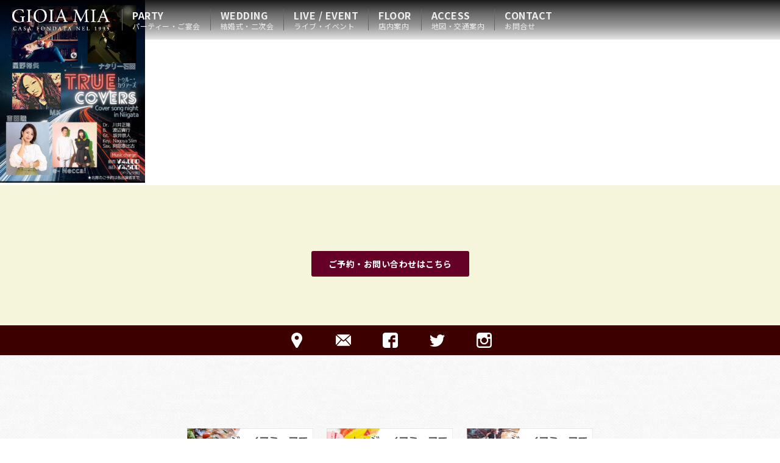

--- FILE ---
content_type: text/html; charset=UTF-8
request_url: https://niigata-gioiamia.com/eventinfo/e20221104-true-colors/e20221104-true-covers-sq/
body_size: 8085
content:
<!DOCTYPE html>
<html>
<head>
<!-- Google Tag Manager -->
<script>(function(w,d,s,l,i){w[l]=w[l]||[];w[l].push({'gtm.start':
new Date().getTime(),event:'gtm.js'});var f=d.getElementsByTagName(s)[0],
j=d.createElement(s),dl=l!='dataLayer'?'&l='+l:'';j.async=true;j.src=
'https://www.googletagmanager.com/gtm.js?id='+i+dl;f.parentNode.insertBefore(j,f);
})(window,document,'script','dataLayer','GTM-KSH9Q7D');</script>
<!-- End Google Tag Manager -->
    <meta charset="UTF-8">
<meta http-equiv="content-language" content="ja">
<meta name="viewport" content="width=device-width,initial-scale=1">

	<meta name="description" content="GIOIA MIA ジョイア・ミーア NIIGATA｜新潟市中央区東堀、古町エリアでレストランウェディング・結婚式二次会・歓迎会・送迎会・懇親会・パーティー・イベントの会場として貸切利用もできます。充実の音響設備で音楽・ライブ演奏にも対応します。">
	<meta name="author" content="ジョイアミーア" />
<meta property="og:title" content="新潟ジョイアミーア" />
<meta property="og:type" content="website" />
<meta property="og:url" content="https://niigata-gioiamia.com" />
<meta property="og:image" content="https://niigata-gioiamia.com/wp01/wp-content/uploads/2017/11/fb_thum.jpg" />
<meta property="og:description"  content="GIOIA MIA ジョイア・ミーア NIIGATA｜新潟市中央区東堀、古町エリアでレストランウェディング・結婚式二次会・歓迎会・送迎会・懇親会・パーティー・イベントの会場として貸切利用もできます。充実の音響設備で音楽・ライブ演奏にも対応します。" />

<link rel="shortcut icon" href="https://niigata-gioiamia.com/wp01/favicon.ico">
<link rel="icon" href="https://niigata-gioiamia.com/wp01/favicon.ico" type="image/vnd.microsoft.icon">
<!--<link href="https://fonts.googleapis.com/css?family=Barlow+Condensed&display=swap" rel="stylesheet">-->
	<meta name="format-detection" content="telephone=no">
	
		<!-- All in One SEO 4.1.5.3 -->
		<title>e20221104-true-covers-sq | 新潟 ジョイアミーア | NIIGATA GIOIA MIA</title>
		<meta name="robots" content="max-image-preview:large" />
		<script type="application/ld+json" class="aioseo-schema">
			{"@context":"https:\/\/schema.org","@graph":[{"@type":"WebSite","@id":"https:\/\/niigata-gioiamia.com\/#website","url":"https:\/\/niigata-gioiamia.com\/","name":"\u65b0\u6f5f \u30b8\u30e7\u30a4\u30a2\u30df\u30fc\u30a2 | NIIGATA GIOIA MIA","description":"\u65b0\u6f5f\u5e02\u4e2d\u592e\u533a\u6771\u5800\u3001\u53e4\u753a\u30a8\u30ea\u30a2\u3067\u30ec\u30b9\u30c8\u30e9\u30f3\u30a6\u30a7\u30c7\u30a3\u30f3\u30b0\u30fb\u7d50\u5a5a\u5f0f\u4e8c\u6b21\u4f1a\u30fb\u6b53\u8fce\u4f1a\u30fb\u9001\u8fce\u4f1a\u30fb\u61c7\u89aa\u4f1a\u30fb\u30d1\u30fc\u30c6\u30a3\u30fc\u30fb\u30a4\u30d9\u30f3\u30c8\u306e\u4f1a\u5834\u3068\u3057\u3066\u8cb8\u5207\u5229\u7528\u3082\u3067\u304d\u307e\u3059\u3002\u5145\u5b9f\u306e\u97f3\u97ff\u8a2d\u5099\u3067\u97f3\u697d\u30fb\u30e9\u30a4\u30d6\u6f14\u594f\u306b\u3082\u5bfe\u5fdc\u3057\u307e\u3059\u3002","inLanguage":"ja","publisher":{"@id":"https:\/\/niigata-gioiamia.com\/#organization"}},{"@type":"Organization","@id":"https:\/\/niigata-gioiamia.com\/#organization","name":"\u65b0\u6f5f \u30b8\u30e7\u30a4\u30a2\u30df\u30fc\u30a2 | NIIGATA GIOIA MIA","url":"https:\/\/niigata-gioiamia.com\/"},{"@type":"BreadcrumbList","@id":"https:\/\/niigata-gioiamia.com\/eventinfo\/e20221104-true-colors\/e20221104-true-covers-sq\/#breadcrumblist","itemListElement":[{"@type":"ListItem","@id":"https:\/\/niigata-gioiamia.com\/#listItem","position":1,"item":{"@type":"WebPage","@id":"https:\/\/niigata-gioiamia.com\/","name":"\u30db\u30fc\u30e0","description":"\u65b0\u6f5f\u5e02\u4e2d\u592e\u533a\u6771\u5800\u3001\u53e4\u753a\u30a8\u30ea\u30a2\u3067\u30ec\u30b9\u30c8\u30e9\u30f3\u30a6\u30a7\u30c7\u30a3\u30f3\u30b0\u30fb\u7d50\u5a5a\u5f0f\u4e8c\u6b21\u4f1a\u30fb\u6b53\u8fce\u4f1a\u30fb\u9001\u8fce\u4f1a\u30fb\u61c7\u89aa\u4f1a\u30fb\u30d1\u30fc\u30c6\u30a3\u30fc\u30fb\u30a4\u30d9\u30f3\u30c8\u306e\u4f1a\u5834\u3068\u3057\u3066\u8cb8\u5207\u5229\u7528\u3082\u3067\u304d\u307e\u3059\u3002\u5145\u5b9f\u306e\u97f3\u97ff\u8a2d\u5099\u3067\u97f3\u697d\u30fb\u30e9\u30a4\u30d6\u6f14\u594f\u306b\u3082\u5bfe\u5fdc\u3057\u307e\u3059\u3002","url":"https:\/\/niigata-gioiamia.com\/"},"nextItem":"https:\/\/niigata-gioiamia.com\/eventinfo\/e20221104-true-colors\/e20221104-true-covers-sq\/#listItem"},{"@type":"ListItem","@id":"https:\/\/niigata-gioiamia.com\/eventinfo\/e20221104-true-colors\/e20221104-true-covers-sq\/#listItem","position":2,"item":{"@type":"WebPage","@id":"https:\/\/niigata-gioiamia.com\/eventinfo\/e20221104-true-colors\/e20221104-true-covers-sq\/","name":"e20221104-true-covers-sq","url":"https:\/\/niigata-gioiamia.com\/eventinfo\/e20221104-true-colors\/e20221104-true-covers-sq\/"},"previousItem":"https:\/\/niigata-gioiamia.com\/#listItem"}]},{"@type":"Person","@id":"https:\/\/niigata-gioiamia.com\/author\/muraicreates\/#author","url":"https:\/\/niigata-gioiamia.com\/author\/muraicreates\/","name":"MuraiCreates","image":{"@type":"ImageObject","@id":"https:\/\/niigata-gioiamia.com\/eventinfo\/e20221104-true-colors\/e20221104-true-covers-sq\/#authorImage","url":"https:\/\/secure.gravatar.com\/avatar\/d71447c1c443fb3eda27b14f881804e8?s=96&d=mm&r=g","width":96,"height":96,"caption":"MuraiCreates"}},{"@type":"ItemPage","@id":"https:\/\/niigata-gioiamia.com\/eventinfo\/e20221104-true-colors\/e20221104-true-covers-sq\/#itempage","url":"https:\/\/niigata-gioiamia.com\/eventinfo\/e20221104-true-colors\/e20221104-true-covers-sq\/","name":"e20221104-true-covers-sq | \u65b0\u6f5f \u30b8\u30e7\u30a4\u30a2\u30df\u30fc\u30a2 | NIIGATA GIOIA MIA","inLanguage":"ja","isPartOf":{"@id":"https:\/\/niigata-gioiamia.com\/#website"},"breadcrumb":{"@id":"https:\/\/niigata-gioiamia.com\/eventinfo\/e20221104-true-colors\/e20221104-true-covers-sq\/#breadcrumblist"},"author":"https:\/\/niigata-gioiamia.com\/author\/muraicreates\/#author","creator":"https:\/\/niigata-gioiamia.com\/author\/muraicreates\/#author","datePublished":"2022-10-20T05:37:16+09:00","dateModified":"2022-10-20T05:37:16+09:00"}]}
		</script>
		<!-- All in One SEO -->

<link rel='dns-prefetch' href='//ajax.googleapis.com' />
<link rel='dns-prefetch' href='//s.w.org' />
<link rel="alternate" type="application/rss+xml" title="新潟 ジョイアミーア | NIIGATA GIOIA MIA &raquo; e20221104-true-covers-sq のコメントのフィード" href="https://niigata-gioiamia.com/eventinfo/e20221104-true-colors/e20221104-true-covers-sq/feed/" />
		<script type="text/javascript">
			window._wpemojiSettings = {"baseUrl":"https:\/\/s.w.org\/images\/core\/emoji\/13.1.0\/72x72\/","ext":".png","svgUrl":"https:\/\/s.w.org\/images\/core\/emoji\/13.1.0\/svg\/","svgExt":".svg","source":{"concatemoji":"https:\/\/niigata-gioiamia.com\/wp01\/wp-includes\/js\/wp-emoji-release.min.js?ver=5.8.12"}};
			!function(e,a,t){var n,r,o,i=a.createElement("canvas"),p=i.getContext&&i.getContext("2d");function s(e,t){var a=String.fromCharCode;p.clearRect(0,0,i.width,i.height),p.fillText(a.apply(this,e),0,0);e=i.toDataURL();return p.clearRect(0,0,i.width,i.height),p.fillText(a.apply(this,t),0,0),e===i.toDataURL()}function c(e){var t=a.createElement("script");t.src=e,t.defer=t.type="text/javascript",a.getElementsByTagName("head")[0].appendChild(t)}for(o=Array("flag","emoji"),t.supports={everything:!0,everythingExceptFlag:!0},r=0;r<o.length;r++)t.supports[o[r]]=function(e){if(!p||!p.fillText)return!1;switch(p.textBaseline="top",p.font="600 32px Arial",e){case"flag":return s([127987,65039,8205,9895,65039],[127987,65039,8203,9895,65039])?!1:!s([55356,56826,55356,56819],[55356,56826,8203,55356,56819])&&!s([55356,57332,56128,56423,56128,56418,56128,56421,56128,56430,56128,56423,56128,56447],[55356,57332,8203,56128,56423,8203,56128,56418,8203,56128,56421,8203,56128,56430,8203,56128,56423,8203,56128,56447]);case"emoji":return!s([10084,65039,8205,55357,56613],[10084,65039,8203,55357,56613])}return!1}(o[r]),t.supports.everything=t.supports.everything&&t.supports[o[r]],"flag"!==o[r]&&(t.supports.everythingExceptFlag=t.supports.everythingExceptFlag&&t.supports[o[r]]);t.supports.everythingExceptFlag=t.supports.everythingExceptFlag&&!t.supports.flag,t.DOMReady=!1,t.readyCallback=function(){t.DOMReady=!0},t.supports.everything||(n=function(){t.readyCallback()},a.addEventListener?(a.addEventListener("DOMContentLoaded",n,!1),e.addEventListener("load",n,!1)):(e.attachEvent("onload",n),a.attachEvent("onreadystatechange",function(){"complete"===a.readyState&&t.readyCallback()})),(n=t.source||{}).concatemoji?c(n.concatemoji):n.wpemoji&&n.twemoji&&(c(n.twemoji),c(n.wpemoji)))}(window,document,window._wpemojiSettings);
		</script>
		<style type="text/css">
img.wp-smiley,
img.emoji {
	display: inline !important;
	border: none !important;
	box-shadow: none !important;
	height: 1em !important;
	width: 1em !important;
	margin: 0 .07em !important;
	vertical-align: -0.1em !important;
	background: none !important;
	padding: 0 !important;
}
</style>
	<link rel='stylesheet' id='wp-block-library-css'  href='https://niigata-gioiamia.com/wp01/wp-includes/css/dist/block-library/style.min.css?ver=5.8.12' type='text/css' media='all' />
<script type='text/javascript' src='https://ajax.googleapis.com/ajax/libs/jquery/3.6.0/jquery.min.js?ver=3.6.0' id='jquery-js'></script>
<link rel="https://api.w.org/" href="https://niigata-gioiamia.com/wp-json/" /><link rel="alternate" type="application/json" href="https://niigata-gioiamia.com/wp-json/wp/v2/media/2150" /><link rel="EditURI" type="application/rsd+xml" title="RSD" href="https://niigata-gioiamia.com/wp01/xmlrpc.php?rsd" />
<link rel="wlwmanifest" type="application/wlwmanifest+xml" href="https://niigata-gioiamia.com/wp01/wp-includes/wlwmanifest.xml" /> 
<meta name="generator" content="WordPress 5.8.12" />
<link rel='shortlink' href='https://niigata-gioiamia.com/?p=2150' />
<link rel="alternate" type="application/json+oembed" href="https://niigata-gioiamia.com/wp-json/oembed/1.0/embed?url=https%3A%2F%2Fniigata-gioiamia.com%2Feventinfo%2Fe20221104-true-colors%2Fe20221104-true-covers-sq%2F" />
<link rel="alternate" type="text/xml+oembed" href="https://niigata-gioiamia.com/wp-json/oembed/1.0/embed?url=https%3A%2F%2Fniigata-gioiamia.com%2Feventinfo%2Fe20221104-true-colors%2Fe20221104-true-covers-sq%2F&#038;format=xml" />
	
<!--<script src="//ajax.googleapis.com/ajax/libs/jquery/1.10.2/jquery.min.js"></script>-->

	<link rel="stylesheet" href="https://niigata-gioiamia.com/wp01/wp-content/themes/niigata_gioiamia/lightbox2-master/dist/css/lightbox.css">
	
	<!-- bxSlider Javascript file -->
<!--<script src="https://niigata-gioiamia.com/wp01/wp-content/themes/niigata_gioiamia/js/jquery.bxslider.min.js"></script>-->
<!-- bxSlider CSS file -->
<!--<link href="https://niigata-gioiamia.com/wp01/wp-content/themes/niigata_gioiamia/css/jquery.bxslider.css?1" rel="stylesheet"/>-->
    
<link rel="stylesheet" href="https://cdn.jsdelivr.net/bxslider/4.2.12/jquery.bxslider.css">
  <script src="https://cdn.jsdelivr.net/bxslider/4.2.12/jquery.bxslider.min.js"></script>
    
<script src="https://niigata-gioiamia.com/wp01/wp-content/themes/niigata_gioiamia/js/jquery.heightLine.js"></script>

	<script src="https://niigata-gioiamia.com/wp01/wp-content/themes/niigata_gioiamia/js/main.js?1753064272"></script>
	
	<link href="https://niigata-gioiamia.com/wp01/wp-content/themes/niigata_gioiamia/css/slidebars.css" rel="stylesheet">
<script src="https://niigata-gioiamia.com/wp01/wp-content/themes/niigata_gioiamia/js/slidebars.js"></script>
		<link rel="stylesheet" href="https://niigata-gioiamia.com/wp01/wp-content/themes/niigata_gioiamia/css/style.css?1718287874">
	
<script type="text/javascript">
    var mtimeR = 1708496458;
		var ua = navigator.userAgent;
    if (ua.indexOf('iPhone') > 0 || ua.indexOf('Android') > 0 && ua.indexOf('Mobile') > 0) {
        document.write('<meta name="viewport" content="width=device-width" />');
        document.write('<link rel="stylesheet" href="https://niigata-gioiamia.com/wp01/wp-content/themes/niigata_gioiamia/css/responsive.css?1708496458">');
    } else if (ua.indexOf('iPad') > 0 || ua.indexOf('Android') > 0) {
        document.write('<meta name="viewport" content="width=1440" />');
    } else {
	$(window).ready(function() {
	$("#change li").heightLine();
	});
			$(window).load(function() {
	W = window.innerWidth;
$(".tiles3 .tile").heightLine();
$(".heightLine1").heightLine();
$(".heightLine2").heightLine();
$(".heightLine3").heightLine();
//$("#list_pdf li").heightLine();
$("footer ul.parent > li").heightLine();
});
    }
	</script>
		
<script>
  (function(i,s,o,g,r,a,m){i['GoogleAnalyticsObject']=r;i[r]=i[r]||function(){
  (i[r].q=i[r].q||[]).push(arguments)},i[r].l=1*new Date();a=s.createElement(o),
  m=s.getElementsByTagName(o)[0];a.async=1;a.src=g;m.parentNode.insertBefore(a,m)
  })(window,document,'script','https://www.google-analytics.com/analytics.js','ga');

  ga('create', 'UA-76199718-1', 'auto');
  ga('send', 'pageview');
</script>

    <!-- Global site tag (gtag.js) - Google Analytics -->
<script async src="https://www.googletagmanager.com/gtag/js?id=G-YNGV3RCJKE"></script>
<script>
  window.dataLayer = window.dataLayer || [];
  function gtag(){dataLayer.push(arguments);}
  gtag('js', new Date());

  gtag('config', 'G-YNGV3RCJKE');
</script>
</head>
<body id="e20221104-true-covers-sq" class="attachment">
<!-- Google Tag Manager (noscript) -->
<noscript><iframe src="https://www.googletagmanager.com/ns.html?id=GTM-KSH9Q7D"
height="0" width="0" style="display:none;visibility:hidden"></iframe></noscript>
<!-- End Google Tag Manager (noscript) -->
<!---->
<p id="testPageHyoji" class="testContent">テストページ</p>
	<a id="pagetop"></a>
	<header id="page-header">
<nav id="change">
    <ul id="nav-main" class="clearfix"><li id="menu-item-220" class="nav_logo menu-item menu-item-type-post_type menu-item-object-page menu-item-home menu-item-220"><a href="https://niigata-gioiamia.com/">HOME<span></span></a></li>
<li id="menu-item-1195" class="nav01 pc menu-item menu-item-type-post_type menu-item-object-page menu-item-1195"><a title="パーティー・ご宴会" href="https://niigata-gioiamia.com/party/">PARTY<span>パーティー・ご宴会</span></a></li>
<li id="menu-item-1047" class="nav02 pc menu-item menu-item-type-post_type menu-item-object-page menu-item-1047"><a title="結婚式・二次会" href="https://niigata-gioiamia.com/wedding/">WEDDING<span>結婚式・二次会</span></a></li>
<li id="menu-item-1399" class="nav03 pc menu-item menu-item-type-post_type menu-item-object-page menu-item-1399"><a title="ライブ・イベント" href="https://niigata-gioiamia.com/event/">LIVE / EVENT<span>ライブ・イベント</span></a></li>
<li id="menu-item-216" class="nav04 pc menu-item menu-item-type-post_type menu-item-object-page menu-item-216"><a title="店内案内" href="https://niigata-gioiamia.com/floor/">FLOOR<span>店内案内</span></a></li>
<li id="menu-item-215" class="nav05 pc menu-item menu-item-type-post_type menu-item-object-page menu-item-215"><a title="地図・交通案内" href="https://niigata-gioiamia.com/access/">ACCESS<span>地図・交通案内</span></a></li>
<li id="menu-item-214" class="nav06 pc menu-item menu-item-type-post_type menu-item-object-page menu-item-214"><a title="お問合せ" href="https://niigata-gioiamia.com/contact/">CONTACT<span>お問合せ</span></a></li>
<li id="menu-item-221" class="sb-toggle-right btn_menu sm menu-item menu-item-type-custom menu-item-object-custom menu-item-221"><a href="#">MENU<span></span></a></li>
<li id="menu-item-1079" class="btn_menu btn_tel sm tel-link menu-item menu-item-type-custom menu-item-object-custom menu-item-1079"><a href="tel:0252242588">TEL<span></span></a></li>
<li id="menu-item-1623" class="nav_shop pc none menu-item menu-item-type-custom menu-item-object-custom menu-item-1623"><a title="New!!" target="_blank" rel="noopener" href="https://gioiamia.official.ec/">OnlineShop<span>New!!</span></a></li>
</ul></nav>
		</header><!--/#page-header--><div id="sb-site">
<main>
				<!--<h1></h1>-->
			<p class="attachment"><a href='https://niigata-gioiamia.com/wp01/wp-content/uploads/2022/10/e20221104-true-covers-sq.jpg'><img width="238" height="300" src="https://niigata-gioiamia.com/wp01/wp-content/uploads/2022/10/e20221104-true-covers-sq-238x300.jpg" class="attachment-medium size-medium" alt="" loading="lazy" srcset="https://niigata-gioiamia.com/wp01/wp-content/uploads/2022/10/e20221104-true-covers-sq-238x300.jpg 238w, https://niigata-gioiamia.com/wp01/wp-content/uploads/2022/10/e20221104-true-covers-sq-812x1024.jpg 812w, https://niigata-gioiamia.com/wp01/wp-content/uploads/2022/10/e20221104-true-covers-sq-768x968.jpg 768w, https://niigata-gioiamia.com/wp01/wp-content/uploads/2022/10/e20221104-true-covers-sq.jpg 904w" sizes="(max-width: 238px) 100vw, 238px" /></a></p>
		</main> <!-- .site-main -->
<div id="form" class="footer">
<p class="btnMore"><a href="https://niigata-gioiamia.com/contact">ご予約・お問い合わせはこちら</a></p>
</div>
<footer class="bk_whitetex">
<div id="icons">
<table>
<tr>
<td><a class="icon_pin" href="https://niigata-gioiamia.com/access">ACCESS-アクセス-</a></td>
<td><a class="icon_mail" href="https://niigata-gioiamia.com/contact">CONTACT-ご予約&#183;お問合せ-</a></td>
<td><a class="icon_fb" href="https://www.facebook.com/niigatagioiamia/" target="_blank">FACEBOOK</a></td>
<td><a class="icon_tw" href="https://twitter.com/niigatagioiamia" target="_blank">X</a></td>
<td><a class="icon_is" href="https://www.instagram.com/niigata_gioiamia/" target="_blank">Instagram</a></td>
<td class="sm">
<span class="none">
<!--<script type="text/javascript" src="//media.line.me/js/line-button.js?v=20140411" ></script>-->
<!--<script type="text/javascript">
//new media_line_me.LineButton({"pc":false,"lang":"ja","type":"d"});
</script>-->
</span>
<!--<a class="icon_line" href="line://msg/text/?ジョイア・ミーア｜新潟市中央区西堀のレストラン%0D%0Ahttps://niigata-gioiamia.com">LINEで送る</a>-->
</td>
</tr>
</table>
</div><!--/#icons-->
<div class="inner">
	<div id="bnrs-kaiyu" class="inner">
		<ul class="inner clearfix">
			<li><a href="https://niigata-gioiamia.com/party/"><img src="https://niigata-gioiamia.com/wp01/wp-content/themes/niigata_gioiamia/images/bnr-party.jpg" alt="宴会・PARTY" width="207" height="auto"></a></li>
			<li><a href="https://niigata-gioiamia.com/wedding/"><img src="https://niigata-gioiamia.com/wp01/wp-content/themes/niigata_gioiamia/images/bnr-wedding.jpg" alt="結婚式・二次会" width="207" height="auto"></a></li>
			<li><a href="https://niigata-gioiamia.com/event/"><img src="https://niigata-gioiamia.com/wp01/wp-content/themes/niigata_gioiamia/images/bnr-event.jpg" alt="イベント・ライブ" width="207" height="auto"></a></li>
		</ul>
	</div><!--/#bnrs-kaiyu-->
<div class="inner clearfix">
<div id="sitemap">
<nav>
<h2 class="pc">SITEMAP</h2>

<ul class="main pc clearfix">
    <li>
        <h3><a href="https://niigata-gioiamia.com/party" style="padding-bottom:0">TOP</a></h3>
    </li>
    <li class="hl01">
        <h3><a href="party" class="mb05">PARTY</a></h3>
        <ul>
            <!--<li><a href="https://niigata-gioiamia.com/party/item_course">COURSE PLAN</a></li>-->
            <li>
<!--				<a href="https://niigata-gioiamia.com/party/item_kansougei">-->
					歓送迎会プラン(2月〜5月)
<!--				</a>
-->			</li>
            <li>
<!--				<a href="https://niigata-gioiamia.com/party/item_shoka">-->
					初夏のパーティープラン(5月〜7月)
<!--				</a>-->
			</li>
            <li>
<!--				<a href="https://niigata-gioiamia.com/party/nouryoukai/">-->
					納涼会プラン(6月〜9月)
<!--				</a>-->
			</li>
            <!--<li>
				<a href="https://niigata-gioiamia.com/party/bbq/">
					BBQプラン(7月〜9月)
				</a>
			</li>-->
			<li>
<!--				<a href="https://niigata-gioiamia.com/party/autumn-party/">-->
					秋のパーティープラン(9月〜11月)
<!--				</a>-->
			</li>
            <li>
				<a href="https://niigata-gioiamia.com/party/item_boushin">
					忘新年会プラン(11月〜1月)
				</a>
			</li>
        </ul>
    </li>
    <li class="hl01">
        <h3><a href="https://niigata-gioiamia.com/wedding" class="mb05">WEDDING</a></h3>
        <ul>
            <li><a href="https://niigata-gioiamia.com/party/item_wedding">RESTAUTRANT WEDDING</a></li>
            <li><a href="https://niigata-gioiamia.com/party/item_wedding2">結婚式二次会</a></li>
            <!--<li><a href="wedding.php?id=plan03">RECOMMEND PLAN</a></li>-->
        </ul>
    </li>
    <li class="hl02">
        <h3><a href="https://niigata-gioiamia.com/event" class="mb05">LIVE/EVENT</a></h3>
        <ul>
            <!--<li><a href="">機材リスト(PDF)</a></li>-->
            <li><a href="https://niigata-gioiamia.com/wp01/wp-content/uploads/2017/12/floor.pdf" target="_blank">ホール図面(PDF)</a></li>
            <li><a href="https://niigata-gioiamia.com/wp01/wp-content/themes/niigata_gioiamia/images/live-price.pdf" target="_blank">ご利用料金(PDF)</a></li>
            <li><a href="https://niigata-gioiamia.com/wp01/wp-content/uploads/2018/09/gioiamia-kizai.pdf" target="_blank">機材リスト(PDF)</a></li>
        </ul>
    </li>
    <li class="hl02">
        <h3><a href="https://niigata-gioiamia.com/floor" class="mb05">FLOOR</a></h3>
        <h3><a href="https://niigata-gioiamia.com/access" class="mb05">ACCESS</a></h3>
    </li>
    <li class="hl02">
    <h3><a href="https://niigata-gioiamia.com/contact" class="mb05">CONTACT</a></h3>
        <ul>
            <li><a href="https://niigata-gioiamia.com/reserve">ご予約</a></li>
            <li><a href="https://niigata-gioiamia.com/toiawase">お問合せ</a></li>
        </ul>
    </li>
</ul>
</nav>
   </div><!--/#sitemap-->
  <div id="fb-timeline">
<div class="fb-page" data-href="https://www.facebook.com/niigatagioiamia/" data-tabs="timeline" data-width="" data-height="" data-small-header="false" data-adapt-container-width="true" data-hide-cover="false" data-show-facepile="true"><blockquote cite="https://www.facebook.com/niigatagioiamia/" class="fb-xfbml-parse-ignore"><a href="https://www.facebook.com/niigatagioiamia/">ジョイアミーア</a></blockquote></div>
    </div><!--/#fb-timeline-->
	<div id="tw-timeline">
		
<a class="twitter-timeline" href="https://twitter.com/niigatagioiamia?ref_src=twsrc%5Etfw">Tweets by niigatagioiamia</a> <script async src="https://platform.twitter.com/widgets.js" charset="utf-8"></script>
		<!--/.tw-timeline-->
<div id="fb-root"></div>
<script async defer crossorigin="anonymous" src="https://connect.facebook.net/ja_JP/sdk.js#xfbml=1&version=v13.0&appId=1119074955612613&autoLogAppEvents=1" nonce="El0X2HEk"></script>
    </div><!--/.inner-->
	<address>
<div class="address-inner clearfix">
	<img src="https://niigata-gioiamia.com/wp01/wp-content/uploads/2017/11/logo_main2.png" width="160" height="44" alt="新潟　ジョイアミーア">
<p>新潟 ジョイア・ミーア -Gioia Mia Niigata-<br>
    新潟市中央区東堀通7番町1016-1<br>
    TEL:025-224-2588<br>
</p>
</div>
</address>
</div><!--./inner-->
<div id="copy">
	            <p><a href="https://niigata-gioiamia.com/privacypolicy">プライバシーポリシー</a> / <a href="https://niigata-gioiamia.com/wp01/wp-content/uploads/2017/12/yakkan.pdf" target="_blank">ご利用規約</a></p>

	<p>Copyright &copy;GIOIA MIA All Rights Reserved.</p>
</footer>
</div><!--/#sb-site-->

<div id="gotop">
<a href="#pagetop">ページ上部へ</a>
</div>


<div class="sb-slidebar sb-right">
    <ul><li id="menu-item-245" class="menu-item menu-item-type-post_type menu-item-object-page menu-item-home menu-item-245"><a title="ホーム" href="https://niigata-gioiamia.com/">HOME<span>ホーム</span></a></li>
<li id="menu-item-1196" class="menu-item menu-item-type-post_type menu-item-object-page menu-item-1196"><a title="パーティー・ご宴会" href="https://niigata-gioiamia.com/party/">PARTY<span>パーティー・ご宴会</span></a></li>
<li id="menu-item-1051" class="menu-item menu-item-type-post_type menu-item-object-page menu-item-1051"><a title="ウェディング・二次会" href="https://niigata-gioiamia.com/wedding/">WEDDING<span>ウェディング・二次会</span></a></li>
<li id="menu-item-1441" class="menu-item menu-item-type-post_type menu-item-object-page menu-item-1441"><a title="ライブ・イベント" href="https://niigata-gioiamia.com/event/">LIVE / EVENT<span>ライブ・イベント</span></a></li>
<li id="menu-item-241" class="menu-item menu-item-type-post_type menu-item-object-page menu-item-241"><a title="フロア紹介" href="https://niigata-gioiamia.com/floor/">FLOOR<span>フロア紹介</span></a></li>
<li id="menu-item-240" class="menu-item menu-item-type-post_type menu-item-object-page menu-item-240"><a title="アクセス" href="https://niigata-gioiamia.com/access/">ACCESS<span>アクセス</span></a></li>
<li id="menu-item-239" class="menu-item menu-item-type-post_type menu-item-object-page menu-item-239"><a title="ご予約・お問合せ" href="https://niigata-gioiamia.com/contact/">CONTACT<span>ご予約・お問合せ</span></a></li>
<li id="menu-item-1624" class="nav_shop none menu-item menu-item-type-custom menu-item-object-custom menu-item-1624"><a title="New!!" target="_blank" rel="noopener" href="https://gioiamia.official.ec/">OnlineShop<span>New!!</span></a></li>
</ul></div><!--/.sb-right-->

<script>
//$(document).ready(function(){
  $('.bxslider').bxSlider({
  auto: true,
	  useCSS:false,
	  speed: 300,
	  pager: true,
	  //pagerCustom: '.bx-pager',
	  controls: true
  });
  $('.bx-item').bxSlider({
  //auto: true,
	  //useCSS:false,
	  speed: 300,
	  pager: true,
	  pagerCustom: '.bx-item-pager',
	  controls: true
  });
//})
</script>

<script type="text/javascript">
		(function($) {
			$(document).ready(function() {
				$.slidebars({
					disableOver: 640,
					hideControlClasses: true
				});
			});
		}) (jQuery);
</script>
<script>
	     $(function(){
        $(".btn_menu a").on("touchstart", function() {
            $('.btn_menu a').toggleClass("active");
        });
        $("#sb-site").on("touchstart", function() {
			$('.btn_menu a').removeClass("active");
        });

		})
</script>
<script>
  if ( $('.mw_wp_form .error')[0] ) {
	  	$(window).on('load', function(){
	var errorEl = $('.mw_wp_form .error').eq(0);
	var position = errorEl.parent().offset().top;

	$('body,html').animate({scrollTop:position-100});
})}
  </script>
	<script src="https://niigata-gioiamia.com/wp01/wp-content/themes/niigata_gioiamia/lightbox2-master/dist/js/lightbox.js"></script>
<script type='text/javascript' src='https://niigata-gioiamia.com/wp01/wp-includes/js/wp-embed.min.js?ver=5.8.12' id='wp-embed-js'></script>
	  
</body>
<script>
$(function() {
  $('.tel-link a').attr('onclick', 'ga("send","event","click", "tel-tap");');
  $('button[name="soushin"]').attr('onclick', 'ga("send","event","contactform", "soushin");');
});
</script>
</html>

--- FILE ---
content_type: text/css
request_url: https://niigata-gioiamia.com/wp01/wp-content/themes/niigata_gioiamia/css/style.css?1718287874
body_size: 17046
content:
@charset "UTF-8";
@import url("https://fonts.googleapis.com/css?family=Noto+Sans+JP:400,700&subset=japanese");
@import url("https://fonts.googleapis.com/css?family=Noto+Serif+JP:400,700&subset=japanese");
@import url("https://fonts.googleapis.com/css2?family=Barlow+Condensed:wght@500&display=swap");
/* line 5, style.scss */
html#testPage .oldContent {
  display: none;
}
/* line 10, style.scss */
html:not(#testPage) .testContent {
  display: none;
}

/* line 15, style.scss */
#testPageHyoji {
  margin: 0;
  background-color: rgba(255, 0, 0, 0.5);
  color: white;
  font-weight: bold;
  position: fixed;
  bottom: 0;
  left: 0;
  width: 100%;
  text-align: center;
  font-size: 16px;
  z-index: 2;
}

/* line 53, style.scss */
* {
  margin: 0;
  padding: 0;
  box-sizing: border-box;
}

/* line 70, style.scss */
.flexbox {
  display: flex;
  flex-wrap: wrap;
}
/* line 74, style.scss */
.flexbox.flex-end {
  justify-content: flex-end;
}
/* line 78, style.scss */
.flexbox.space-between {
  -webkit-box-pack: justify;
  -ms-flex-pack: justify;
  justify-content: space-between;
}
/* line 82, style.scss */
.flexbox.space-around {
  -ms-flex-pack: distribute;
  justify-content: space-around;
}
/* line 86, style.scss */
.flexbox.middle {
  align-items: center;
}
/* line 90, style.scss */
.flexbox.center {
  justify-content: center;
}
/* line 94, style.scss */
.flexbox.pc-rev, .flexbox.rev {
  flex-direction: row-reverse;
}

/* line 100, style.scss */
.clearfix:after {
  content: ".";
  display: block;
  height: 0;
  font-size: 0;
  clear: both;
  visibility: hidden;
}

/* line 109, style.scss */
figure {
  margin: 0;
}

/* line 113, style.scss */
small {
  font-weight: normal;
}

/* line 117, style.scss */
.small {
  font-size: .7em;
}

/* line 129, style.scss */
.container-s {
  max-width: 1000px;
  width: 96%;
  margin-left: auto;
  margin-right: auto;
}

/* line 134, style.scss */
.container-m {
  max-width: 1440px;
  width: 96%;
  margin-left: auto;
  margin-right: auto;
}

/* line 139, style.scss */
.container-l {
  max-width: 2560px;
  width: 96%;
  margin-left: auto;
  margin-right: auto;
}

/* line 156, style.scss */
.w-16,
.pc-w-16,
.parent-6 > div,
.parent-6 > li,
.pc-parent-6 > div,
.pc-parent-6 > li {
  width: 16.6%;
}

/* line 165, style.scss */
.w-20,
.pc-w-20,
.parent-5 > div,
.parent-5 > li,
.pc-parent-5 > div,
.pc-parent-5 > li {
  width: 20%;
}

/* line 174, style.scss */
.w-25,
.pc-w-25,
.parent-4 > div,
.parent-4 > li,
.pc-parent-4 > div,
.pc-parent-4 > li {
  width: 25%;
}

/* line 183, style.scss */
.w-30,
.pc-w-30 {
  width: 30%;
}

/* line 188, style.scss */
.w-33,
.pc-w-33,
.parent-3 > div,
.parent-3 > li,
.pc-parent-3 > div,
.pc-parent-3 > li {
  width: 33.3%;
}

/* line 197, style.scss */
.w-40,
.pc-w-40 {
  width: 40%;
}

/* line 202, style.scss */
.w-50,
.pc-w-50,
.parent-2 > div,
.parent-2 > li,
.pc-parent-2 > div,
.pc-parent-2 > li {
  width: 50%;
}

/* line 211, style.scss */
.w-60,
.pc-w-60 {
  width: 60%;
}

/* line 216, style.scss */
.w-66,
.pc-w-66 {
  width: 66.6%;
}

/* line 221, style.scss */
.w-70,
.pc-w-70 {
  width: 70%;
}

/* line 226, style.scss */
.w-75,
.pc-w-75 {
  width: 75%;
}

/* line 231, style.scss */
.w-80,
.pc-w-80 {
  width: 80%;
}

/* line 236, style.scss */
.sep > .w-16,
.sep > .pc-w-16,
.parent-6.sep > div,
.parent-6.sep > li,
.pc-parent-6.sep > div,
.pc-parent-6.sep > li {
  margin-left: 1.6%;
  margin-right: 1.6%;
  width: 13.4%;
  margin-bottom: 17px;
}

/* line 247, style.scss */
.sep > .w-20,
.sep > .pc-w-20,
.parent-5.sep > div,
.parent-5.sep > li,
.pc-parent-5.sep > div,
.pc-parent-5.sep > li {
  margin-left: 1.6%;
  margin-right: 1.6%;
  width: 16.8%;
  margin-bottom: 20px;
}

/* line 258, style.scss */
.sep > .w-25,
.sep > .pc-w-25,
.parent-4.sep > div,
.parent-4.sep > li,
.pc-parent-4.sep > div,
.pc-parent-4.sep > li {
  margin-left: 1.6%;
  margin-right: 1.6%;
  width: 21.8%;
  margin-bottom: 25px;
}

/* line 269, style.scss */
.sep > .w-30,
.sep > .pc-w-30 {
  margin-left: 1.6%;
  margin-right: 1.6%;
  width: 26.8%;
  margin-bottom: 30px;
}

/* line 276, style.scss */
.sep > .w-33,
.sep > .pc-w-33,
.parent-3.sep > div,
.parent-3.sep > li,
.pc-parent-3.sep > div,
.pc-parent-3.sep > li {
  margin-left: 1.6%;
  margin-right: 1.6%;
  width: 30.1%;
  margin-bottom: 33px;
}

/* line 287, style.scss */
.sep > .w-40,
.sep > .pc-w-40 {
  margin-left: 1.6%;
  margin-right: 1.6%;
  width: 36.8%;
  margin-bottom: 40px;
}

/* line 294, style.scss */
.sep > .w-50,
.sep > .pc-w-50,
.parent-2.sep > div,
.parent-2.sep > li,
.pc-parent-2.sep > div,
.pc-parent-2.sep > li {
  margin-left: 1.6%;
  margin-right: 1.6%;
  width: 46.8%;
  margin-bottom: 50px;
}

/* line 305, style.scss */
.sep > .w-60,
.sep > .pc-w-60 {
  margin-left: 1.6%;
  margin-right: 1.6%;
  width: 56.8%;
  margin-bottom: 60px;
}

/* line 312, style.scss */
.sep > .w-66,
.sep > .pc-w-66 {
  margin-left: 1.6%;
  margin-right: 1.6%;
  width: 63.4%;
  margin-bottom: 67px;
}

/* line 319, style.scss */
.sep > .w-70,
.sep > .pc-w-70 {
  margin-left: 1.6%;
  margin-right: 1.6%;
  width: 66.8%;
  margin-bottom: 70px;
}

/* line 326, style.scss */
.sep > .w-80,
.sep > .pc-w-80 {
  margin-left: 1.6%;
  margin-right: 1.6%;
  width: 76.8%;
  margin-bottom: 80px;
}

/* line 333, style.scss */
.iframe-container {
  position: relative;
}
/* line 336, style.scss */
.iframe-container iframe {
  position: absolute;
  top: 0;
  left: 0;
  width: 100%;
  height: 100%;
}

/* line 345, style.scss */
.asp-4-3 {
  padding-top: 75%;
}

/* line 349, style.scss */
.asp-1-1 {
  padding-top: 100%;
}

/* line 356, style.scss */
body {
  color: #333;
  font-size: 10px;
  letter-spacing: .05em;
  font-family: "Noto Sans JP", メイリオ, Meiryo, 游ゴシック体, "Yu Gothic", YuGothic, "ヒラギノ角ゴシック Pro", "Hiragino Kaku Gothic Pro", "ＭＳ Ｐゴシック", "MS PGothic", sans-serif;
  overflow-x: hidden;
}

/* line 365, style.scss */
p,
dl,
th,
td {
  font-size: 14px;
}

/* line 372, style.scss */
.ff_Barlow Condensed {
  font-family: 'Barlow Condensed', sans-serif;
}

/* line 376, style.scss */
.serif {
  font-family: 'Noto Serif JP', 游明朝, "Yu Mincho", YuMincho, "Hiragino Mincho ProN", HGS明朝E, serif;
}

/* line 380, style.scss */
.textright,
.pc-textright {
  text-align: right;
}

/* line 385, style.scss */
.textcenter,
.pc-textcenter {
  text-align: center;
}

/* line 390, style.scss */
.textleft {
  text-align: left;
}

/* line 394, style.scss */
h4 {
  margin-bottom: 1em;
  font-weight: normal;
}

/* line 399, style.scss */
ul,
ol {
  list-style: none;
}

/* line 404, style.scss */
li {
  text-indent: 0;
}

/* line 408, style.scss */
table {
  width: 100%;
  max-width: 100%;
  border-collapse: collapse;
  font-size: 75%;
  background-color: #fff;
}

/* line 416, style.scss */
tr > * {
  padding: .5em;
  font-weight: normal;
  text-align: left;
}

/* line 422, style.scss */
th,
td {
  border: 1px solid #eee;
}

/* line 427, style.scss */
img {
  max-width: 100%;
  height: auto;
}

/* line 432, style.scss */
a {
  text-decoration: none;
}
/* line 435, style.scss */
a[href^="tel:"] {
  pointer-events: none;
}

/* line 440, style.scss */
.relative {
  position: relative;
}

/* line 444, style.scss */
.absolute {
  position: absolute;
}

/* line 448, style.scss */
.h50 {
  height: 50%;
}

/* line 452, style.scss */
.h100 {
  height: 100%;
}

/* line 456, style.scss */
.t0 {
  top: 0;
}

/* line 460, style.scss */
.b0 {
  bottom: 0;
}

/* line 464, style.scss */
.l0 {
  left: 0;
}

/* line 468, style.scss */
.r0 {
  right: 0;
}

/* line 472, style.scss */
.asp1-1 {
  padding-top: 100%;
}

/* line 476, style.scss */
.asp3-1 {
  padding-top: 33%;
}

/* line 480, style.scss */
.asp4-3 {
  padding-top: 75%;
}

/* line 484, style.scss */
.asp4-1 {
  padding-top: 25%;
}

/* line 488, style.scss */
.w50.asp4-3,
.w50all.asp4-3 {
  padding-top: 37.5%;
}

/* line 493, style.scss */
.none {
  display: none !important;
}

/* line 497, style.scss */
.sm,
.sp {
  display: none;
}

/* line 502, style.scss */
.fl,
.fl-all {
  float: left;
}

/* line 507, style.scss */
.fr,
.fr-all {
  float: right;
}

/* line 512, style.scss */
.fn {
  float: none !important;
}

/* line 516, style.scss */
.red {
  color: #8c0000;
}

/* line 520, style.scss */
.underline {
  text-decoration: underline;
}

/* line 524, style.scss */
.center {
  text-align: center !important;
}

/* line 528, style.scss */
.left {
  text-align: left;
}

/* line 532, style.scss */
.right {
  text-align: right;
}

/* line 536, style.scss */
.block {
  display: block;
}

/* line 540, style.scss */
.block_center {
  margin-left: auto;
  margin-right: auto;
}

/* line 545, style.scss */
.linkbox {
  position: relative;
}
/* line 548, style.scss */
.linkbox a {
  position: absolute;
  display: block;
  width: 100%;
  height: 100%;
  top: 0;
  left: 0;
  text-indent: -9999px;
}

/* line 564, style.scss */
.bk-cover {
  background-position: center center;
  background-size: cover;
}

/* line 568, style.scss */
.bk_whitetex {
  background: url(https://niigata-gioiamia.com/wp01/wp-content/uploads/2018/11/bk_whitetex.png);
}

/* line 572, style.scss */
.bk_whitepaper {
  background: url(https://niigata-gioiamia.com/wp01/wp-content/uploads/2017/11/bk_whitepaper.png);
}

/* line 576, style.scss */
.bk_whitetriangle {
  background: url(https://niigata-gioiamia.com/wp01/wp-content/uploads/2017/11/bk_whitetriangle.png);
}

/* line 580, style.scss */
.bk_white_fab01 {
  background: url(https://niigata-gioiamia.com/wp01/wp-content/uploads/2017/11/bk_white_fab01.jpg);
}

/* line 584, style.scss */
.bk_white_fab02 {
  background: url(https://niigata-gioiamia.com/wp01/wp-content/uploads/2017/11/bk_white_fab02.jpg);
}

/* line 588, style.scss */
.bk_linen {
  background: url(https://niigata-gioiamia.com/wp01/wp-content/uploads/2017/11/bk_linen.jpg);
}

/* line 592, style.scss */
.bk_whitetex *,
.bk_whitepaper *,
.bk_whitetriangle *,
.bk_white_fab01 *,
.bk_white_fab02 *,
.bk_linen * {
  color: #333;
}

/* line 601, style.scss */
.bk_browntex {
  background-image: url(https://niigata-gioiamia.com/wp01/wp-content/uploads/2017/11/bk_browntex.jpg);
  color: #ccc;
}

/* line 606, style.scss */
.bk_browntex * {
  color: #fff;
}

/* line 610, style.scss */
.bk_browntex h3 {
  border-bottom: 1px solid #666;
}

/* line 614, style.scss */
.bk_whitetex th,
.bk_whitetex td {
  border: 1px solid #ccc;
}

/* line 619, style.scss */
.bk_brown {
  background-color: #3c0000;
  color: #fff;
}

/* line 624, style.scss */
.bk_browntex th,
.bk_browntex td {
  border: 1px solid #666;
}

/* line 629, style.scss */
.bk_fee {
  background-color: #FFf6f6;
}

/* line 633, style.scss */
.bk_322 {
  background-color: #322;
}

/* line 637, style.scss */
.inner {
  max-width: 2650px;
  width: 96%;
  margin-left: auto;
  margin-right: auto;
}
/* line 643, style.scss */
.inner .inner {
  max-width: 1240px;
}
/* line 647, style.scss */
.inner.w70 {
  margin-left: auto;
  margin-right: auto;
}

/* line 655, style.scss */
.jp {
  font-size: 90%;
}

/* line 660, style.scss */
.btn_more a {
  position: relative;
  display: inline-block;
  padding: .7em 1em .5em;
  background-color: rgba(0, 0, 0, 0.2);
  color: #fff;
  line-height: 1;
  border: 1px solid #fff;
  z-index: 2;
  transition: all .3s;
  overflow: hidden;
}
/* line 672, style.scss */
.btn_more a::before, .btn_more a::after {
  position: absolute;
  left: 0;
  z-index: -1;
  display: block;
  content: '';
  transition: all .3s;
}
/* line 682, style.scss */
.btn_more a::after {
  top: -100%;
  width: 100%;
  height: 100%;
}
/* line 688, style.scss */
.btn_more a:hover {
  color: #333 !important;
  border: 1px solid #ddd;
}
/* line 692, style.scss */
.btn_more a:hover::after {
  top: 0;
  background-color: #fff;
}

/* line 703, style.scss */
.btn_contact {
  padding-top: 10px;
}
/* line 706, style.scss */
.btn_contact a {
  display: inline-block;
  padding: 1em;
  font-size: 14px;
  background-color: #8c0000;
  color: #fff;
  text-decoration: none;
  line-height: 1;
}
/* line 715, style.scss */
.btn_contact a:hover {
  opacity: .8;
  color: #fff !important;
}

/* line 724, style.scss */
.italic {
  font-style: italic !important;
}

/* line 728, style.scss */
.fs_n {
  font-weight: normal !important;
}

/* line 732, style.scss */
.textright {
  text-align: right;
}

/* line 736, style.scss */
.justify p {
  text-align: justify;
}

/* line 740, style.scss */
.inline-block {
  display: inline-block;
}

/* line 744, style.scss */
.fs200 {
  font-size: 200%;
}

/* line 748, style.scss */
.fs150 {
  font-size: 150%;
}

/* line 752, style.scss */
.fs130 {
  font-size: 130%;
}

/* line 756, style.scss */
.fs090 {
  font-size: 90%;
}

/* line 760, style.scss */
.fs080 {
  font-size: 80%;
}

/* line 764, style.scss */
.fs075 {
  font-size: 75%;
}

/* line 768, style.scss */
.fs070 {
  font-size: 70%;
}

/* line 772, style.scss */
.fs050 {
  font-size: 50%;
}

/* line 776, style.scss */
.fs040 {
  font-size: 40%;
}

/* line 780, style.scss */
.fs030 {
  font-size: 30%;
}

/* line 785, style.scss */
.w30all,
.w33all,
.w40all,
.w50all,
.w60all,
.w70all,
.w80all,
.w90all,
.w100all,
.w30,
.w33,
.w40,
.w50,
.w60,
.w70,
.w80,
.w90,
.w100 {
  box-sizing: border-box;
}

/* line 806, style.scss */
.w30,
.w30all {
  width: 29%;
  margin-left: .5%;
  margin-right: .5%;
}

/* line 813, style.scss */
.w33,
.w33all {
  width: 32.3%;
  margin-left: .5%;
  margin-right: .5%;
}

/* line 820, style.scss */
.w40,
.w40all {
  width: 39%;
  margin-left: .5%;
  margin-right: .5%;
}

/* line 827, style.scss */
.w50,
.w50all {
  width: 49%;
  margin-left: .5%;
  margin-right: .5%;
}

/* line 834, style.scss */
.w60,
.w60all {
  width: 59%;
  margin-left: .5%;
  margin-right: .5%;
}

/* line 841, style.scss */
.w70,
.w70all {
  width: 69%;
  margin-left: .5%;
  margin-right: .5%;
}

/* line 848, style.scss */
.w80,
.w80all {
  width: 79%;
  margin-left: .5%;
  margin-right: .5%;
}

/* line 855, style.scss */
.w90,
.w90all {
  width: 89%;
  margin-left: .5%;
  margin-right: .5%;
}

/* line 862, style.scss */
.w100,
.w100all {
  width: 100%;
}

/* line 867, style.scss */
#wedding .main_visual .w50 {
  width: 50%;
  margin: 0 0 1.4%;
}

/* line 872, style.scss */
#floor #content .inner.w70,
#party .sample_plan .inner.w70 {
  margin-left: auto;
  margin-right: auto;
}

/* line 878, style.scss */
#contact_select .w50 {
  margin-left: auto;
  margin-right: auto;
}

/* line 883, style.scss */
.mb0 {
  margin-bottom: 0;
}

/* line 887, style.scss */
.mb05 {
  margin-bottom: 5px !important;
}

/* line 891, style.scss */
.mb10 {
  margin-bottom: 10px !important;
}

/* line 895, style.scss */
.mb15 {
  margin-bottom: 15px !important;
}

/* line 899, style.scss */
.mb20 {
  margin-bottom: 20px !important;
}

/* line 903, style.scss */
.mb30 {
  margin-bottom: 30px !important;
}

/* line 907, style.scss */
.mb50 {
  margin-bottom: 50px !important;
}

/* line 911, style.scss */
.mb60 {
  margin-bottom: 60px !important;
}

/* line 915, style.scss */
.mt60 {
  margin-top: 60px !important;
}

/* line 919, style.scss */
.p0 {
  padding: 0 !important;
}

/* line 923, style.scss */
.pt0 {
  padding-top: 0 !important;
}

/* line 927, style.scss */
.pt15 {
  padding-top: 15px !important;
}

/* line 931, style.scss */
.pt20 {
  padding-top: 20px !important;
}

/* line 935, style.scss */
.pt130 {
  padding-top: 130px !important;
}

/* line 939, style.scss */
.pt150 {
  padding-top: 150px !important;
}

/* line 943, style.scss */
.pb0 {
  padding-bottom: 0 !important;
}

/* line 947, style.scss */
.pb05 {
  padding-bottom: 5px !important;
}

/* line 951, style.scss */
.pb10 {
  padding-bottom: 10px !important;
}

/* line 955, style.scss */
.pb15 {
  padding-bottom: 15px !important;
}

/* line 959, style.scss */
.pb30 {
  padding-bottom: 30px !important;
}

/* line 963, style.scss */
.pb130 {
  padding-bottom: 130px !important;
}

/* line 967, style.scss */
.pb150 {
  padding-bottom: 150px !important;
}

/* line 971, style.scss */
.mh90 {
  min-height: 90px;
}

/* line 975, style.scss */
.mh130 {
  min-height: 130px;
}

/* line 979, style.scss */
.mh100p {
  min-height: 100%;
}

/* line 983, style.scss */
.bb_ccc {
  border-bottom: 1px solid #ccc !important;
}

/* line 989, style.scss */
.beforeafter_dot:before, .beforeafter_dot:after {
  content: "・";
}

/* line 995, style.scss */
.before_dia:before {
  content: "◆";
  color: #b00;
  display: block;
  margin-bottom: 20px;
}

/* line 1002, style.scss */
.heightLineParent .photo {
  background-position: center center;
  background-size: cover;
}

/* line 1007, style.scss */
#page-header {
  background: linear-gradient(rgba(0, 0, 0, 0.9), rgba(0, 0, 0, 0.6), rgba(0, 0, 0, 0.4), rgba(0, 0, 0, 0.1));
  padding-bottom: 15px;
  position: fixed;
  z-index: 9999;
  width: 100%;
  padding-top: 15px;
}

@media (min-width: 641px) {
  /* line 1017, style.scss */
  #page-header {
    min-width: 1060px;
  }
}
/* line 1022, style.scss */
article {
  padding-bottom: 50px;
  background-color: #fff;
}

/* line 1027, style.scss */
h1 {
  display: none;
}

/* line 1031, style.scss */
#mv,
#main-visual {
  text-align: center;
  position: relative;
}
/* line 1036, style.scss */
#mv .bnr-gotoeat,
#main-visual .bnr-gotoeat {
  position: absolute;
  bottom: 64px;
  right: 0;
  z-index: 1;
  max-width: 240px;
}

/* line 1048, style.scss */
#mv li {
  position: relative;
}
/* line 1052, style.scss */
#mv #mv_cover {
  position: absolute;
  top: 0;
  left: 0;
  width: 100%;
  height: 100%;
}
/* line 1060, style.scss */
#mv img {
  display: block;
}
/* line 1065, style.scss */
#mv .bx-wrapper {
  margin-bottom: 150px;
}
/* line 1068, style.scss */
#mv .bx-wrapper img {
  width: 100%;
}
/* line 1073, style.scss */
#mv .bx-pager {
  text-align: center;
  position: absolute;
  width: 100%;
  bottom: -100px;
}
/* line 1079, style.scss */
#mv .bx-pager a {
  display: inline-block;
  background-color: #fff;
  z-index: 52;
  cursor: pointer;
}
/* line 1086, style.scss */
#mv .bx-pager img {
  display: inline;
  cursor: pointer;
}
/* line 1091, style.scss */
#mv .bx-pager .bx-pager-item,
#mv .bx-pager .bx-wrapper .bx-controls-auto .bx-controls-auto-item {
  display: none;
}
/* line 1097, style.scss */
#mv > img {
  width: 100%;
}
/* line 1101, style.scss */
#mv h2 {
  margin-top: 17%;
  color: #fff;
  letter-spacing: .05em;
  text-shadow: 0 0 5px #666;
}
/* line 1107, style.scss */
#mv h2 .title {
  display: inline-block;
  padding: 0 1em .1em;
  border-bottom: 1px solid #fff;
  font-size: 48px;
  margin-bottom: 10px;
}
/* line 1115, style.scss */
#mv h2 .subtitle {
  display: block;
}
/* line 1121, style.scss */
#mv ul li {
  background-position: center center;
  background-size: contain;
}
/* line 1126, style.scss */
#mv #mv_logo {
  position: absolute;
  top: 0;
  left: 0;
  width: 100%;
  height: 100%;
  z-index: 9998;
  background-position: center 50%;
  background-repeat: no-repeat;
}

/* line 1139, style.scss */
#top #mv #mv_logo {
  background-image: url(https://niigata-gioiamia.com/wp01/wp-content/uploads/2018/11/logo_main2-1.png);
}

/* line 1143, style.scss */
#main_nav,
#change {
  z-index: 9998;
  position: relative;
  width: 100%;
  font-size: 10px;
}

/* line 1151, style.scss */
#main_nav {
  padding-top: 30px;
}

/* line 1155, style.scss */
#main_nav h2,
.white_colmn h2 {
  font-weight: 700;
  font-size: 32px;
  text-align: center;
  letter-spacing: 0;
  color: #000;
}

/* line 1164, style.scss */
.white_colmn h2.jp {
  font-weight: normal;
  font-size: 28px;
}

/* line 1169, style.scss */
.narabi {
  width: 100%;
  text-align: center;
  margin-bottom: 50px;
}
/* line 1174, style.scss */
.narabi li {
  float: left;
  position: relative;
}
/* line 1178, style.scss */
.narabi li .btn_more {
  position: absolute;
  bottom: 0;
  left: 50%;
}
/* line 1183, style.scss */
.narabi li .btn_more a {
  position: relative;
  left: -50%;
}
/* line 1189, style.scss */
.narabi li a .zoom {
  background-position: center center;
  background-repeat: no-repeat;
  background-color: #fff;
  background-size: 100%;
  line-height: 0;
  transition: all .2s;
  margin-bottom: 30px;
}
/* line 1200, style.scss */
.narabi a {
  display: block;
}
/* line 1203, style.scss */
.narabi a:hover .zoom {
  background-size: 110%;
}
/* line 1208, style.scss */
.narabi .cap {
  padding-top: 20px;
  line-height: 1.4;
  color: #000;
  font-size: 18px;
  margin-bottom: 50px;
}
/* line 1216, style.scss */
.narabi a .cap {
  display: inline-block;
  padding: 0 3px;
  border-bottom: 1px solid #fff;
  font-family: 'Barlow Condensed', メイリオ, Meiryo, 游ゴシック体, 'Yu Gothic', YuGothic, 'ヒラギノ角ゴシック Pro', 'Hiragino Kaku Gothic Pro', 'ＭＳ Ｐゴシック', 'MS PGothic', sans-serif;
  font-size: 20px;
  font-weight: 700;
  line-height: 1.1;
}
/* line 1226, style.scss */
.narabi a:hover .cap {
  border-bottom: 1px solid #666;
}

/* line 1232, style.scss */
.narabi3 li {
  width: 33.33%;
}

/* line 1236, style.scss */
.narabi4 li {
  width: 25%;
}

/* line 1240, style.scss */
.cap span {
  display: block;
  font-size: 12px;
  font-weight: normal;
}

/*固定ナビ*/
/* line 1253, style.scss */
#change ul {
  display: flex;
  flex-wrap: wrap;
  align-items: center;
  padding-right: 130px;
}
/* line 1260, style.scss */
#change ul li:not(.sm) {
  display: flex;
}
/* line 1264, style.scss */
#change ul li:not(:first-child) {
  border-left: 1px solid #666;
}
/* line 1268, style.scss */
#change ul li span {
  display: block;
  font-size: 12px;
  font-weight: normal;
}
/* line 1275, style.scss */
#change ul li.nav_logo a {
  background-position: center center;
  background-repeat: no-repeat;
  background-size: 80%;
}
/* line 1282, style.scss */
#change ul li.nav_shop {
  position: absolute;
  right: 0;
}
/* line 1287, style.scss */
#change ul li a {
  display: block;
  font-weight: 700;
  padding: 0 1em;
  color: #eee;
  font-size: 16px;
  line-height: 1.3;
}
/* line 1303, style.scss */
#change .nav_logo a {
  display: block;
  background-image: url("../images/logo.png");
  text-indent: -9999px;
  min-width: 200px;
}

/* line 1314, style.scss */
#top #mv {
  background-image: none;
}
/* line 1321, style.scss */
#top section .inner > .fl, #top section .inner > .fr {
  box-sizing: content-box;
  padding: 100px 0;
  position: relative;
  box-shadow: inset 1px 1px 5px #333;
  box-shadow: inset 0 0 50px rgba(0, 0, 0, 0.05);
}
/* line 1330, style.scss */
#top section .inner > .fl h2, #top section .inner > .fr h2 {
  position: absolute;
  top: 42%;
  width: 100%;
  color: #fff;
  text-shadow: 0 0 3px #333;
}

/* line 1347, style.scss */
section {
  padding: 10px 0 0;
  text-align: center;
}
/* line 1351, style.scss */
section .inner a:hover {
  color: #755;
}
/* line 1355, style.scss */
section h2 {
  font-style: normal;
  font-size: 28px;
  letter-spacing: .1em;
}
/* line 1360, style.scss */
section h2 span {
  display: none;
  margin-top: 10px;
}
/* line 1366, style.scss */
section h3 {
  padding: 0 10% 30px;
  font-size: 180%;
  line-height: 1.5;
}

/* line 1375, style.scss */
#top #mv {
  padding: 0;
  line-height: 0;
}

/* line 1382, style.scss */
p.btn-kuwashiku {
  text-align: center;
  margin-bottom: 30px;
}
/* line 1386, style.scss */
p.btn-kuwashiku a {
  display: inline-block;
  padding: .2em 1em .1em;
}
/* line 1390, style.scss */
p.btn-kuwashiku a:not(.kinjitsu) {
  background-color: #3c0000;
  color: #fff;
}
/* line 1394, style.scss */
p.btn-kuwashiku a:not(.kinjitsu):hover {
  opacity: .8;
}
/* line 1399, style.scss */
p.btn-kuwashiku a.kinjitsu {
  background-color: white;
  color: #b39e9e;
  cursor: default;
  border: 1px solid #b39e9e;
  font-size: .8em;
}

/* line 1412, style.scss */
.fb_iframe_widget {
  position: absolute !important;
  top: 0;
  left: 0;
  width: 100%;
  height: 100%;
}

/* line 1420, style.scss */
footer {
  padding-top: 0;
  text-align: left;
}
/* line 1424, style.scss */
footer h2 {
  font-size: 24px;
  line-height: 1.1;
  font-weight: 700;
  border-bottom: 1px solid #ddd;
  margin-bottom: 30px;
}
/* line 1433, style.scss */
footer #icons {
  padding-top: 5px;
  padding-bottom: 5px;
  background-color: #3c0000;
}
/* line 1439, style.scss */
footer table {
  width: 30%;
  margin-left: auto;
  margin-right: auto;
  background: none;
}
/* line 1446, style.scss */
footer td {
  width: 20%;
  border: none !important;
}
/* line 1450, style.scss */
footer td a {
  display: block;
  width: 25px;
  height: 25px;
  margin-left: auto;
  margin-right: auto;
  text-indent: -9999px;
  background-position: center center;
  background-repeat: no-repeat;
  background-size: contain;
}
/* line 1461, style.scss */
footer td a:hover {
  opacity: .8;
}
/* line 1471, style.scss */
footer a.icon_pin {
  background-image: url(https://niigata-gioiamia.com/wp01/wp-content/uploads/2017/11/icon_pin.png);
}
/* line 1475, style.scss */
footer a.icon_mail {
  background-image: url(https://niigata-gioiamia.com/wp01/wp-content/uploads/2017/11/icon_mail.png);
}
/* line 1479, style.scss */
footer a.icon_fb {
  background-image: url(https://niigata-gioiamia.com/wp01/wp-content/uploads/2017/11/icon_facebook.png);
}
/* line 1483, style.scss */
footer a.icon_tw {
  background-image: url(https://niigata-gioiamia.com/wp01/wp-content/uploads/2017/11/icon_twitter.png);
}
/* line 1487, style.scss */
footer a.icon_is {
  background-image: url(https://niigata-gioiamia.com/wp01/wp-content/uploads/2017/11/icon_instagram.png);
}
/* line 1491, style.scss */
footer a.icon_line {
  background-image: url(https://niigata-gioiamia.com/wp01/wp-content/uploads/2017/11/icon_line.png);
}
/* line 1497, style.scss */
footer #sitemap {
  float: left;
  width: 33.3%;
  margin-right: 3%;
}
/* line 1503, style.scss */
footer #fb-timeline {
  float: left;
  width: 30.3%;
  height: 500px;
  position: relative;
  margin-bottom: 50px;
  overflow: hidden;
}
/* line 1512, style.scss */
footer #tw-timeline {
  float: left;
  width: 30.3%;
  margin-right: 3%;
  margin-bottom: 50px;
  overflow: hidden;
  height: 500px;
}
/* line 1521, style.scss */
footer .inner .inner {
  position: relative;
  padding-top: 60px;
}

/* line 1528, style.scss */
address {
  font-style: normal;
  font-size: 10px;
  line-height: 1.2;
  margin-bottom: 20px;
  border-left: none !important;
  text-align: center;
  border-top: 1px dotted #ddd;
  padding-top: 30px;
}
/* line 1538, style.scss */
address .address-inner {
  display: inline-block;
}
/* line 1542, style.scss */
address img {
  display: block;
  float: left;
  margin-right: 10px;
  margin-left: -1%;
}
/* line 1549, style.scss */
address p {
  text-align: left;
  float: left;
  padding-top: 4px;
}

/* line 1558, style.scss */
footer ul.main {
  margin-bottom: 30px;
  text-align: left;
}
/* line 1562, style.scss */
footer ul.main footer ul.main > li {
  padding: 1px 1% 0 1.5%;
  margin-bottom: 5px;
}
/* line 1568, style.scss */
footer ul.main li h3 {
  font-size: 14px;
  font-weight: 700;
  border-left: 3px solid #3c0000;
  padding-left: 1em;
  padding-bottom: 0;
}
/* line 1576, style.scss */
footer ul.main li h3 a {
  padding-top: .2em;
  padding-bottom: 0;
}
/* line 1582, style.scss */
footer ul.main li a {
  display: block;
  padding-bottom: 5px;
}
/* line 1586, style.scss */
footer ul.main li a:hover {
  text-decoration: underline;
}
/* line 1591, style.scss */
footer ul.main li:last-child a {
  padding-bottom: 0;
}
/* line 1595, style.scss */
footer ul.main li li {
  font-size: 12px;
  font-weight: 400;
}

/* line 1606, style.scss */
#copy {
  background: #3c0000;
  padding: 10px 0;
}
/* line 1610, style.scss */
#copy p {
  color: #ccc;
  text-align: center;
  font-size: 75%;
}
/* line 1616, style.scss */
#copy a {
  color: #ccc;
  text-decoration: underline;
}

/* line 1622, style.scss */
#gotop {
  position: fixed;
  bottom: 50px;
  right: 20px;
  width: 49px;
  display: none;
  z-index: 10000;
}
/* line 1630, style.scss */
#gotop a {
  display: block;
  height: 49px;
  background-color: rgba(255, 255, 255, 0.5);
  background-image: url(https://niigata-gioiamia.com/wp01/wp-content/uploads/2017/11/btn_gotop.png);
  background-position: center center;
  background-repeat: no-repeat;
  border: 1px solid #eee;
  font-size: 0;
  line-height: 0;
  text-indent: -9999px;
}
/* line 1642, style.scss */
#gotop a:hover {
  background-color: rgba(255, 255, 255, 0.8);
  box-shadow: 0 0 2px rgba(128, 8, 0, 0.5);
}

/*各ページ*/
/* line 1655, style.scss */
#event #mv {
  position: static;
  background-color: black;
}
/* line 1659, style.scss */
#event #mv h2 {
  margin-top: 0;
}
/* line 1664, style.scss */
#event section#headline-eventinfo {
  background-color: white;
}
/* line 1667, style.scss */
#event section#headline-eventinfo h2 {
  font-family: 'Barlow Condensed', メイリオ, Meiryo, YuGothic, 'ヒラギノ角ゴシック Pro', 'Hiragino Kaku Gothic Pro', 游ゴシック体, 'Yu Gothic', 'ＭＳ Ｐゴシック', 'MS PGothic', sans-serif;
}
/* line 1673, style.scss */
#event #content section {
  padding: 100px 0;
}
/* line 1676, style.scss */
#event #content section h2 {
  margin-bottom: 50px;
}
/* line 1680, style.scss */
#event #content section h4,
#event #content section p,
#event #content section li {
  font-size: 14px;
}

/* line 1689, style.scss */
#mv.narrow {
  padding: 65px;
  background-image: url(https://niigata-gioiamia.com/wp01/wp-content/uploads/2017/11/mv06.jpg);
  background-position: center center;
}

/* line 1695, style.scss */
.white_colmn {
  padding: 40px 0;
}
/* line 1698, style.scss */
.white_colmn h2 {
  font-weight: 700;
}

/* line 1703, style.scss */
#plan section li h2 {
  top: 45%;
}

/* line 1707, style.scss */
.magazine {
  margin-left: 5%;
  margin-right: 5%;
}
/* line 1711, style.scss */
.magazine div {
  background-size: cover;
  background-position: center center;
}
/* line 1716, style.scss */
.magazine .fl {
  padding-right: 1%;
  margin-bottom: 20px;
}
/* line 1721, style.scss */
.magazine .fr {
  padding-left: 1%;
  margin-bottom: 20px;
}
/* line 1726, style.scss */
.magazine .fl.w50 {
  padding-right: .5%;
}
/* line 1730, style.scss */
.magazine .fr.w50 {
  padding-left: .5%;
}
/* line 1734, style.scss */
.magazine .cap {
  padding: 15px .5em;
  background-color: #fff;
}
/* line 1739, style.scss */
.magazine h3 {
  padding: 0;
}

/* line 1745, style.scss */
.magazine-pt500 {
  padding-top: 500px;
}

/* line 1749, style.scss */
.pdf_box {
  position: absolute;
  bottom: 0;
  width: 100%;
  text-align: center;
  padding: 10px 3%;
  background-color: rgba(150, 150, 150, 0.5);
  z-index: 9999;
}

/* line 1759, style.scss */
.magazine > div > a {
  position: absolute;
  top: 0;
  left: 0;
  width: 100%;
  height: 100%;
  text-indent: -9999px;
  background-color: rgba(255, 255, 255, 0);
}

/* line 1769, style.scss */
.magazine > div > a:hover {
  background-color: rgba(255, 255, 255, 0.2);
}

/* line 1773, style.scss */
.content_plan {
  position: relative;
  padding: 30px;
  margin-bottom: 50px;
}

/* line 1779, style.scss */
.content_plan table {
  margin-left: auto;
  margin-right: auto;
  margin-bottom: 60px;
}

/* line 1785, style.scss */
.content_plan th {
  background-color: #999;
  color: #fff;
  white-space: nowrap;
  padding: 1% 2%;
}

/* line 1792, style.scss */
.corner {
  position: absolute;
  width: 48px;
  height: 48px;
  background-image: url(https://niigata-gioiamia.com/wp01/wp-content/uploads/2017/11/corner.png);
}

/* line 1799, style.scss */
.tl {
  top: 0;
  left: 0;
}

/* line 1804, style.scss */
.tr {
  top: 0;
  right: 0;
  transform: rotateY(180deg);
}

/* line 1810, style.scss */
.bl {
  bottom: 0;
  left: 0;
  transform: rotateX(180deg);
}

/* line 1816, style.scss */
.br {
  bottom: 0;
  right: 0;
  transform: rotate(180deg);
}

/* line 1822, style.scss */
#special_plan li {
  position: relative;
  width: 16.5%;
  box-sizing: border-box;
  padding: 5px;
  margin: 0 1% 30px;
  float: left;
  font-size: 75%;
}

/* line 1832, style.scss */
#special_plan li:hover {
  background-color: #fff;
}

/* line 1836, style.scss */
#special_plan li a {
  position: absolute;
  top: 0;
  left: 0;
  display: block;
  width: 100%;
  height: 100%;
  text-indent: -9999px;
}

/* line 1846, style.scss */
#special_plan h3 {
  border-bottom: 1px solid #ccc;
  padding-bottom: 10px;
  margin-bottom: 10px;
}

/* line 1861, style.scss */
#access section,
#event section,
#party section,
#wedding section,
#mw_wp_form_mw-wp-form-1093 section,
#contact section,
#mw_wp_form_mw-wp-form-1426 section,
.eventinfo section,
#mitsumori section {
  padding: 70px 0;
}
/* line 1864, style.scss */
#access section:nth-child(odd),
#event section:nth-child(odd),
#party section:nth-child(odd),
#wedding section:nth-child(odd),
#mw_wp_form_mw-wp-form-1093 section:nth-child(odd),
#contact section:nth-child(odd),
#mw_wp_form_mw-wp-form-1426 section:nth-child(odd),
.eventinfo section:nth-child(odd),
#mitsumori section:nth-child(odd) {
  background-color: #f0f0f0;
}
/* line 1868, style.scss */
#access section h2,
#event section h2,
#party section h2,
#wedding section h2,
#mw_wp_form_mw-wp-form-1093 section h2,
#contact section h2,
#mw_wp_form_mw-wp-form-1426 section h2,
.eventinfo section h2,
#mitsumori section h2 {
  font-family: 'Noto Serif JP', 游明朝, "Yu Mincho", YuMincho, "Hiragino Mincho ProN", HGS明朝E, serif;
  background-position: center center;
  background-size: cover;
  margin-bottom: 2em;
}
/* line 1873, style.scss */
#access section h2:before,
#event section h2:before,
#party section h2:before,
#wedding section h2:before,
#mw_wp_form_mw-wp-form-1093 section h2:before,
#contact section h2:before,
#mw_wp_form_mw-wp-form-1426 section h2:before,
.eventinfo section h2:before,
#mitsumori section h2:before {
  display: block;
  height: 1.5em;
  content: "";
  background-image: url("../images/icon-dia.png");
  background-position: center center;
  background-size: contain;
  background-repeat: no-repeat;
  margin-bottom: 1.7em;
  font-size: 1.3rem !important;
}
/* line 1886, style.scss */
#access section h3,
#event section h3,
#party section h3,
#wedding section h3,
#mw_wp_form_mw-wp-form-1093 section h3,
#contact section h3,
#mw_wp_form_mw-wp-form-1426 section h3,
.eventinfo section h3,
#mitsumori section h3 {
  font-family: 'Noto Serif JP', 游明朝, "Yu Mincho", YuMincho, "Hiragino Mincho ProN", HGS明朝E, serif;
  letter-spacing: .1em;
  padding: 0 0 .2em 1.5em;
  background-image: url("../images/listmark-wedding-dia.png");
  background-position: left .35em;
  background-size: .8em;
  background-repeat: no-repeat;
  border-bottom: 2px solid #999;
  margin-bottom: .5em;
}
/* line 1898, style.scss */
#access section h4.price,
#event section h4.price,
#party section h4.price,
#wedding section h4.price,
#mw_wp_form_mw-wp-form-1093 section h4.price,
#contact section h4.price,
#mw_wp_form_mw-wp-form-1426 section h4.price,
.eventinfo section h4.price,
#mitsumori section h4.price {
  font-size: .8rem;
  display: inline-block;
  background-color: #930;
  padding: .2em .8em .1em;
  color: #fff;
  border-radius: .2em;
}
/* line 1907, style.scss */
#access section p,
#event section p,
#party section p,
#wedding section p,
#mw_wp_form_mw-wp-form-1093 section p,
#contact section p,
#mw_wp_form_mw-wp-form-1426 section p,
.eventinfo section p,
#mitsumori section p {
  line-height: 1.8;
  letter-spacing: .1em;
  margin-bottom: .5em;
}
/* line 1913, style.scss */
#access section table,
#event section table,
#party section table,
#wedding section table,
#mw_wp_form_mw-wp-form-1093 section table,
#contact section table,
#mw_wp_form_mw-wp-form-1426 section table,
.eventinfo section table,
#mitsumori section table {
  margin: 30px 0;
}
/* line 1916, style.scss */
#access section table th,
#event section table th,
#party section table th,
#wedding section table th,
#mw_wp_form_mw-wp-form-1093 section table th,
#contact section table th,
#mw_wp_form_mw-wp-form-1426 section table th,
.eventinfo section table th,
#mitsumori section table th {
  font-weight: bold;
}
/* line 1921, style.scss */
#access section dl,
#event section dl,
#party section dl,
#wedding section dl,
#mw_wp_form_mw-wp-form-1093 section dl,
#contact section dl,
#mw_wp_form_mw-wp-form-1426 section dl,
.eventinfo section dl,
#mitsumori section dl {
  margin-bottom: 1em;
}
/* line 1924, style.scss */
#access section dl dt:not(:first-child),
#event section dl dt:not(:first-child),
#party section dl dt:not(:first-child),
#wedding section dl dt:not(:first-child),
#mw_wp_form_mw-wp-form-1093 section dl dt:not(:first-child),
#contact section dl dt:not(:first-child),
#mw_wp_form_mw-wp-form-1426 section dl dt:not(:first-child),
.eventinfo section dl dt:not(:first-child),
#mitsumori section dl dt:not(:first-child) {
  margin-top: .5em;
}
/* line 1928, style.scss */
#access section dl dt,
#event section dl dt,
#party section dl dt,
#wedding section dl dt,
#mw_wp_form_mw-wp-form-1093 section dl dt,
#contact section dl dt,
#mw_wp_form_mw-wp-form-1426 section dl dt,
.eventinfo section dl dt,
#mitsumori section dl dt {
  font-weight: bold;
  font-family: 'Noto Serif JP', 游明朝, "Yu Mincho", YuMincho, "Hiragino Mincho ProN", HGS明朝E, serif;
  margin-bottom: .5em;
  display: inline-block;
  padding-left: .3em;
  padding-right: .5em;
  border-bottom: 2px solid #999;
}
/* line 1938, style.scss */
#access section dl dd,
#event section dl dd,
#party section dl dd,
#wedding section dl dd,
#mw_wp_form_mw-wp-form-1093 section dl dd,
#contact section dl dd,
#mw_wp_form_mw-wp-form-1426 section dl dd,
.eventinfo section dl dd,
#mitsumori section dl dd {
  display: list-item;
  list-style: disc inside;
}
/* line 1946, style.scss */
#access section#live .img-container,
#event section#live .img-container,
#party section#live .img-container,
#wedding section#live .img-container,
#mw_wp_form_mw-wp-form-1093 section#live .img-container,
#contact section#live .img-container,
#mw_wp_form_mw-wp-form-1426 section#live .img-container,
.eventinfo section#live .img-container,
#mitsumori section#live .img-container {
  margin-top: 50px;
}
/* line 1953, style.scss */
#access #form,
#access #form2,
#event #form,
#event #form2,
#party #form,
#party #form2,
#wedding #form,
#wedding #form2,
#mw_wp_form_mw-wp-form-1093 #form,
#mw_wp_form_mw-wp-form-1093 #form2,
#contact #form,
#contact #form2,
#mw_wp_form_mw-wp-form-1426 #form,
#mw_wp_form_mw-wp-form-1426 #form2,
.eventinfo #form,
.eventinfo #form2,
#mitsumori #form,
#mitsumori #form2 {
  padding-top: 50px;
  padding-bottom: 100px;
}
/* line 1958, style.scss */
#access #form .inner,
#access #form2 .inner,
#event #form .inner,
#event #form2 .inner,
#party #form .inner,
#party #form2 .inner,
#wedding #form .inner,
#wedding #form2 .inner,
#mw_wp_form_mw-wp-form-1093 #form .inner,
#mw_wp_form_mw-wp-form-1093 #form2 .inner,
#contact #form .inner,
#contact #form2 .inner,
#mw_wp_form_mw-wp-form-1426 #form .inner,
#mw_wp_form_mw-wp-form-1426 #form2 .inner,
.eventinfo #form .inner,
.eventinfo #form2 .inner,
#mitsumori #form .inner,
#mitsumori #form2 .inner {
  max-width: 1000px;
}
/* line 1963, style.scss */
#access #form,
#event #form,
#party #form,
#wedding #form,
#mw_wp_form_mw-wp-form-1093 #form,
#contact #form,
#mw_wp_form_mw-wp-form-1426 #form,
.eventinfo #form,
#mitsumori #form {
  background-color: #FFF8EB;
}
/* line 1968, style.scss */
#access form tr:nth-child(odd),
#event form tr:nth-child(odd),
#party form tr:nth-child(odd),
#wedding form tr:nth-child(odd),
#mw_wp_form_mw-wp-form-1093 form tr:nth-child(odd),
#contact form tr:nth-child(odd),
#mw_wp_form_mw-wp-form-1426 form tr:nth-child(odd),
.eventinfo form tr:nth-child(odd),
#mitsumori form tr:nth-child(odd) {
  background-color: #f6f6f6;
}
/* line 1972, style.scss */
#access form th,
#access form td,
#event form th,
#event form td,
#party form th,
#party form td,
#wedding form th,
#wedding form td,
#mw_wp_form_mw-wp-form-1093 form th,
#mw_wp_form_mw-wp-form-1093 form td,
#contact form th,
#contact form td,
#mw_wp_form_mw-wp-form-1426 form th,
#mw_wp_form_mw-wp-form-1426 form td,
.eventinfo form th,
.eventinfo form td,
#mitsumori form th,
#mitsumori form td {
  border: none;
}
/* line 1977, style.scss */
#access form th,
#event form th,
#party form th,
#wedding form th,
#mw_wp_form_mw-wp-form-1093 form th,
#contact form th,
#mw_wp_form_mw-wp-form-1426 form th,
.eventinfo form th,
#mitsumori form th {
  border-right: 1px solid #f6f6f6;
  white-space: nowrap;
}
/* line 1982, style.scss */
#access form input[type="text"],
#access form input[type="number"],
#access form input[type="email"],
#access form textarea,
#event form input[type="text"],
#event form input[type="number"],
#event form input[type="email"],
#event form textarea,
#party form input[type="text"],
#party form input[type="number"],
#party form input[type="email"],
#party form textarea,
#wedding form input[type="text"],
#wedding form input[type="number"],
#wedding form input[type="email"],
#wedding form textarea,
#mw_wp_form_mw-wp-form-1093 form input[type="text"],
#mw_wp_form_mw-wp-form-1093 form input[type="number"],
#mw_wp_form_mw-wp-form-1093 form input[type="email"],
#mw_wp_form_mw-wp-form-1093 form textarea,
#contact form input[type="text"],
#contact form input[type="number"],
#contact form input[type="email"],
#contact form textarea,
#mw_wp_form_mw-wp-form-1426 form input[type="text"],
#mw_wp_form_mw-wp-form-1426 form input[type="number"],
#mw_wp_form_mw-wp-form-1426 form input[type="email"],
#mw_wp_form_mw-wp-form-1426 form textarea,
.eventinfo form input[type="text"],
.eventinfo form input[type="number"],
.eventinfo form input[type="email"],
.eventinfo form textarea,
#mitsumori form input[type="text"],
#mitsumori form input[type="number"],
#mitsumori form input[type="email"],
#mitsumori form textarea {
  padding: 0.3em;
  outline: none;
  font-size: 1.2rem;
  border: 1px solid #DDD;
  border-radius: 3px;
  max-width: 100%;
  margin: .3em 0;
}
/* line 1995, style.scss */
#access form input[type="text"]:focus,
#access form input[type="number"]:focus,
#access form input[type="email"]:focus,
#access form textarea:focus,
#event form input[type="text"]:focus,
#event form input[type="number"]:focus,
#event form input[type="email"]:focus,
#event form textarea:focus,
#party form input[type="text"]:focus,
#party form input[type="number"]:focus,
#party form input[type="email"]:focus,
#party form textarea:focus,
#wedding form input[type="text"]:focus,
#wedding form input[type="number"]:focus,
#wedding form input[type="email"]:focus,
#wedding form textarea:focus,
#mw_wp_form_mw-wp-form-1093 form input[type="text"]:focus,
#mw_wp_form_mw-wp-form-1093 form input[type="number"]:focus,
#mw_wp_form_mw-wp-form-1093 form input[type="email"]:focus,
#mw_wp_form_mw-wp-form-1093 form textarea:focus,
#contact form input[type="text"]:focus,
#contact form input[type="number"]:focus,
#contact form input[type="email"]:focus,
#contact form textarea:focus,
#mw_wp_form_mw-wp-form-1426 form input[type="text"]:focus,
#mw_wp_form_mw-wp-form-1426 form input[type="number"]:focus,
#mw_wp_form_mw-wp-form-1426 form input[type="email"]:focus,
#mw_wp_form_mw-wp-form-1426 form textarea:focus,
.eventinfo form input[type="text"]:focus,
.eventinfo form input[type="number"]:focus,
.eventinfo form input[type="email"]:focus,
.eventinfo form textarea:focus,
#mitsumori form input[type="text"]:focus,
#mitsumori form input[type="number"]:focus,
#mitsumori form input[type="email"]:focus,
#mitsumori form textarea:focus {
  box-shadow: 0 0 7px #3498db;
  border: 1px solid #3498db;
}
/* line 2004, style.scss */
#access form button[type="submit"],
#event form button[type="submit"],
#party form button[type="submit"],
#wedding form button[type="submit"],
#mw_wp_form_mw-wp-form-1093 form button[type="submit"],
#contact form button[type="submit"],
#mw_wp_form_mw-wp-form-1426 form button[type="submit"],
.eventinfo form button[type="submit"],
#mitsumori form button[type="submit"] {
  border-radius: 0;
  background: -moz-linear-gradient(top, #FFF 0%, #EEE);
  background: -webkit-gradient(linear, left top, left bottom, from(#FFF), to(#EEE));
  border: 1px solid #DDD;
  color: #111;
  padding: 10px 30px;
  -webkit-border-radius: 3px;
  -moz-border-radius: 3px;
  border-radius: 3px;
  font-size: 1.5rem;
  color: #666;
}
/* line 2017, style.scss */
#access form button[type="submit"][type="submit"]:hover,
#event form button[type="submit"][type="submit"]:hover,
#party form button[type="submit"][type="submit"]:hover,
#wedding form button[type="submit"][type="submit"]:hover,
#mw_wp_form_mw-wp-form-1093 form button[type="submit"][type="submit"]:hover,
#contact form button[type="submit"][type="submit"]:hover,
#mw_wp_form_mw-wp-form-1426 form button[type="submit"][type="submit"]:hover,
.eventinfo form button[type="submit"][type="submit"]:hover,
#mitsumori form button[type="submit"][type="submit"]:hover {
  background: -moz-linear-gradient(top, #EFEFEF 0%, #EEE);
  background: -webkit-gradient(linear, left top, left bottom, from(#EFEFEF), to(#EEE));
}
/* line 2025, style.scss */
#access form label,
#event form label,
#party form label,
#wedding form label,
#mw_wp_form_mw-wp-form-1093 form label,
#contact form label,
#mw_wp_form_mw-wp-form-1426 form label,
.eventinfo form label,
#mitsumori form label {
  display: block;
}
/* line 2029, style.scss */
#access form select,
#event form select,
#party form select,
#wedding form select,
#mw_wp_form_mw-wp-form-1093 form select,
#contact form select,
#mw_wp_form_mw-wp-form-1426 form select,
.eventinfo form select,
#mitsumori form select {
  font-size: 18px;
}
/* line 2033, style.scss */
#access form textarea,
#event form textarea,
#party form textarea,
#wedding form textarea,
#mw_wp_form_mw-wp-form-1093 form textarea,
#contact form textarea,
#mw_wp_form_mw-wp-form-1426 form textarea,
.eventinfo form textarea,
#mitsumori form textarea {
  display: block;
}
/* line 2039, style.scss */
#access #caution_produce,
#event #caution_produce,
#party #caution_produce,
#wedding #caution_produce,
#mw_wp_form_mw-wp-form-1093 #caution_produce,
#contact #caution_produce,
#mw_wp_form_mw-wp-form-1426 #caution_produce,
.eventinfo #caution_produce,
#mitsumori #caution_produce {
  font-size: .7rem;
  font-weight: normal;
}
/* line 2046, style.scss */
#access .mw_wp_form input[type="text"],
#access .mw_wp_form input[type="number"],
#access .mw_wp_form input[type="email"],
#access .mw_wp_form textarea,
#event .mw_wp_form input[type="text"],
#event .mw_wp_form input[type="number"],
#event .mw_wp_form input[type="email"],
#event .mw_wp_form textarea,
#party .mw_wp_form input[type="text"],
#party .mw_wp_form input[type="number"],
#party .mw_wp_form input[type="email"],
#party .mw_wp_form textarea,
#wedding .mw_wp_form input[type="text"],
#wedding .mw_wp_form input[type="number"],
#wedding .mw_wp_form input[type="email"],
#wedding .mw_wp_form textarea,
#mw_wp_form_mw-wp-form-1093 .mw_wp_form input[type="text"],
#mw_wp_form_mw-wp-form-1093 .mw_wp_form input[type="number"],
#mw_wp_form_mw-wp-form-1093 .mw_wp_form input[type="email"],
#mw_wp_form_mw-wp-form-1093 .mw_wp_form textarea,
#contact .mw_wp_form input[type="text"],
#contact .mw_wp_form input[type="number"],
#contact .mw_wp_form input[type="email"],
#contact .mw_wp_form textarea,
#mw_wp_form_mw-wp-form-1426 .mw_wp_form input[type="text"],
#mw_wp_form_mw-wp-form-1426 .mw_wp_form input[type="number"],
#mw_wp_form_mw-wp-form-1426 .mw_wp_form input[type="email"],
#mw_wp_form_mw-wp-form-1426 .mw_wp_form textarea,
.eventinfo .mw_wp_form input[type="text"],
.eventinfo .mw_wp_form input[type="number"],
.eventinfo .mw_wp_form input[type="email"],
.eventinfo .mw_wp_form textarea,
#mitsumori .mw_wp_form input[type="text"],
#mitsumori .mw_wp_form input[type="number"],
#mitsumori .mw_wp_form input[type="email"],
#mitsumori .mw_wp_form textarea {
  max-width: 100%;
}
/* line 2060, style.scss */
#access #price-wedding table tr#price_wedding_goukei th,
#access #price-wedding table tr#price_wedding_goukei td,
#access form table tr#price_wedding_goukei th,
#access form table tr#price_wedding_goukei td,
#event #price-wedding table tr#price_wedding_goukei th,
#event #price-wedding table tr#price_wedding_goukei td,
#event form table tr#price_wedding_goukei th,
#event form table tr#price_wedding_goukei td,
#party #price-wedding table tr#price_wedding_goukei th,
#party #price-wedding table tr#price_wedding_goukei td,
#party form table tr#price_wedding_goukei th,
#party form table tr#price_wedding_goukei td,
#wedding #price-wedding table tr#price_wedding_goukei th,
#wedding #price-wedding table tr#price_wedding_goukei td,
#wedding form table tr#price_wedding_goukei th,
#wedding form table tr#price_wedding_goukei td,
#mw_wp_form_mw-wp-form-1093 #price-wedding table tr#price_wedding_goukei th,
#mw_wp_form_mw-wp-form-1093 #price-wedding table tr#price_wedding_goukei td,
#mw_wp_form_mw-wp-form-1093 form table tr#price_wedding_goukei th,
#mw_wp_form_mw-wp-form-1093 form table tr#price_wedding_goukei td,
#contact #price-wedding table tr#price_wedding_goukei th,
#contact #price-wedding table tr#price_wedding_goukei td,
#contact form table tr#price_wedding_goukei th,
#contact form table tr#price_wedding_goukei td,
#mw_wp_form_mw-wp-form-1426 #price-wedding table tr#price_wedding_goukei th,
#mw_wp_form_mw-wp-form-1426 #price-wedding table tr#price_wedding_goukei td,
#mw_wp_form_mw-wp-form-1426 form table tr#price_wedding_goukei th,
#mw_wp_form_mw-wp-form-1426 form table tr#price_wedding_goukei td,
.eventinfo #price-wedding table tr#price_wedding_goukei th,
.eventinfo #price-wedding table tr#price_wedding_goukei td,
.eventinfo form table tr#price_wedding_goukei th,
.eventinfo form table tr#price_wedding_goukei td,
#mitsumori #price-wedding table tr#price_wedding_goukei th,
#mitsumori #price-wedding table tr#price_wedding_goukei td,
#mitsumori form table tr#price_wedding_goukei th,
#mitsumori form table tr#price_wedding_goukei td {
  border-top: 3px solid #ddd;
  border-bottom: 3px solid #ddd;
  font-size: 1.3rem;
  font-weight: bold;
}
/* line 2067, style.scss */
#access #price-wedding table tr#price_wedding_goukei th input,
#access #price-wedding table tr#price_wedding_goukei td input,
#access form table tr#price_wedding_goukei th input,
#access form table tr#price_wedding_goukei td input,
#event #price-wedding table tr#price_wedding_goukei th input,
#event #price-wedding table tr#price_wedding_goukei td input,
#event form table tr#price_wedding_goukei th input,
#event form table tr#price_wedding_goukei td input,
#party #price-wedding table tr#price_wedding_goukei th input,
#party #price-wedding table tr#price_wedding_goukei td input,
#party form table tr#price_wedding_goukei th input,
#party form table tr#price_wedding_goukei td input,
#wedding #price-wedding table tr#price_wedding_goukei th input,
#wedding #price-wedding table tr#price_wedding_goukei td input,
#wedding form table tr#price_wedding_goukei th input,
#wedding form table tr#price_wedding_goukei td input,
#mw_wp_form_mw-wp-form-1093 #price-wedding table tr#price_wedding_goukei th input,
#mw_wp_form_mw-wp-form-1093 #price-wedding table tr#price_wedding_goukei td input,
#mw_wp_form_mw-wp-form-1093 form table tr#price_wedding_goukei th input,
#mw_wp_form_mw-wp-form-1093 form table tr#price_wedding_goukei td input,
#contact #price-wedding table tr#price_wedding_goukei th input,
#contact #price-wedding table tr#price_wedding_goukei td input,
#contact form table tr#price_wedding_goukei th input,
#contact form table tr#price_wedding_goukei td input,
#mw_wp_form_mw-wp-form-1426 #price-wedding table tr#price_wedding_goukei th input,
#mw_wp_form_mw-wp-form-1426 #price-wedding table tr#price_wedding_goukei td input,
#mw_wp_form_mw-wp-form-1426 form table tr#price_wedding_goukei th input,
#mw_wp_form_mw-wp-form-1426 form table tr#price_wedding_goukei td input,
.eventinfo #price-wedding table tr#price_wedding_goukei th input,
.eventinfo #price-wedding table tr#price_wedding_goukei td input,
.eventinfo form table tr#price_wedding_goukei th input,
.eventinfo form table tr#price_wedding_goukei td input,
#mitsumori #price-wedding table tr#price_wedding_goukei th input,
#mitsumori #price-wedding table tr#price_wedding_goukei td input,
#mitsumori form table tr#price_wedding_goukei th input,
#mitsumori form table tr#price_wedding_goukei td input {
  font-size: 1.5rem;
  font-weight: bold;
}
/* line 2074, style.scss */
#access #price-wedding table tr th,
#access #price-wedding table tr td,
#access form table tr th,
#access form table tr td,
#event #price-wedding table tr th,
#event #price-wedding table tr td,
#event form table tr th,
#event form table tr td,
#party #price-wedding table tr th,
#party #price-wedding table tr td,
#party form table tr th,
#party form table tr td,
#wedding #price-wedding table tr th,
#wedding #price-wedding table tr td,
#wedding form table tr th,
#wedding form table tr td,
#mw_wp_form_mw-wp-form-1093 #price-wedding table tr th,
#mw_wp_form_mw-wp-form-1093 #price-wedding table tr td,
#mw_wp_form_mw-wp-form-1093 form table tr th,
#mw_wp_form_mw-wp-form-1093 form table tr td,
#contact #price-wedding table tr th,
#contact #price-wedding table tr td,
#contact form table tr th,
#contact form table tr td,
#mw_wp_form_mw-wp-form-1426 #price-wedding table tr th,
#mw_wp_form_mw-wp-form-1426 #price-wedding table tr td,
#mw_wp_form_mw-wp-form-1426 form table tr th,
#mw_wp_form_mw-wp-form-1426 form table tr td,
.eventinfo #price-wedding table tr th,
.eventinfo #price-wedding table tr td,
.eventinfo form table tr th,
.eventinfo form table tr td,
#mitsumori #price-wedding table tr th,
#mitsumori #price-wedding table tr td,
#mitsumori form table tr th,
#mitsumori form table tr td {
  padding: .5em 1em;
  border-right: none;
  border-top: 1px solid #ddd;
}
/* line 2084, style.scss */
#access #price-wedding input[type="number"],
#access form input[type="number"],
#event #price-wedding input[type="number"],
#event form input[type="number"],
#party #price-wedding input[type="number"],
#party form input[type="number"],
#wedding #price-wedding input[type="number"],
#wedding form input[type="number"],
#mw_wp_form_mw-wp-form-1093 #price-wedding input[type="number"],
#mw_wp_form_mw-wp-form-1093 form input[type="number"],
#contact #price-wedding input[type="number"],
#contact form input[type="number"],
#mw_wp_form_mw-wp-form-1426 #price-wedding input[type="number"],
#mw_wp_form_mw-wp-form-1426 form input[type="number"],
.eventinfo #price-wedding input[type="number"],
.eventinfo form input[type="number"],
#mitsumori #price-wedding input[type="number"],
#mitsumori form input[type="number"] {
  width: 7em;
  text-align: right;
  border: none;
  background-color: inherit;
}
/* line 2093, style.scss */
#access #price-wedding input[type="number"]:disabled::-webkit-outer-spin-button, #access #price-wedding input[type="number"]:disabled::-webkit-inner-spin-button,
#access form input[type="number"]:disabled::-webkit-outer-spin-button,
#access form input[type="number"]:disabled::-webkit-inner-spin-button,
#event #price-wedding input[type="number"]:disabled::-webkit-outer-spin-button,
#event #price-wedding input[type="number"]:disabled::-webkit-inner-spin-button,
#event form input[type="number"]:disabled::-webkit-outer-spin-button,
#event form input[type="number"]:disabled::-webkit-inner-spin-button,
#party #price-wedding input[type="number"]:disabled::-webkit-outer-spin-button,
#party #price-wedding input[type="number"]:disabled::-webkit-inner-spin-button,
#party form input[type="number"]:disabled::-webkit-outer-spin-button,
#party form input[type="number"]:disabled::-webkit-inner-spin-button,
#wedding #price-wedding input[type="number"]:disabled::-webkit-outer-spin-button,
#wedding #price-wedding input[type="number"]:disabled::-webkit-inner-spin-button,
#wedding form input[type="number"]:disabled::-webkit-outer-spin-button,
#wedding form input[type="number"]:disabled::-webkit-inner-spin-button,
#mw_wp_form_mw-wp-form-1093 #price-wedding input[type="number"]:disabled::-webkit-outer-spin-button,
#mw_wp_form_mw-wp-form-1093 #price-wedding input[type="number"]:disabled::-webkit-inner-spin-button,
#mw_wp_form_mw-wp-form-1093 form input[type="number"]:disabled::-webkit-outer-spin-button,
#mw_wp_form_mw-wp-form-1093 form input[type="number"]:disabled::-webkit-inner-spin-button,
#contact #price-wedding input[type="number"]:disabled::-webkit-outer-spin-button,
#contact #price-wedding input[type="number"]:disabled::-webkit-inner-spin-button,
#contact form input[type="number"]:disabled::-webkit-outer-spin-button,
#contact form input[type="number"]:disabled::-webkit-inner-spin-button,
#mw_wp_form_mw-wp-form-1426 #price-wedding input[type="number"]:disabled::-webkit-outer-spin-button,
#mw_wp_form_mw-wp-form-1426 #price-wedding input[type="number"]:disabled::-webkit-inner-spin-button,
#mw_wp_form_mw-wp-form-1426 form input[type="number"]:disabled::-webkit-outer-spin-button,
#mw_wp_form_mw-wp-form-1426 form input[type="number"]:disabled::-webkit-inner-spin-button,
.eventinfo #price-wedding input[type="number"]:disabled::-webkit-outer-spin-button,
.eventinfo #price-wedding input[type="number"]:disabled::-webkit-inner-spin-button,
.eventinfo form input[type="number"]:disabled::-webkit-outer-spin-button,
.eventinfo form input[type="number"]:disabled::-webkit-inner-spin-button,
#mitsumori #price-wedding input[type="number"]:disabled::-webkit-outer-spin-button,
#mitsumori #price-wedding input[type="number"]:disabled::-webkit-inner-spin-button,
#mitsumori form input[type="number"]:disabled::-webkit-outer-spin-button,
#mitsumori form input[type="number"]:disabled::-webkit-inner-spin-button {
  -webkit-appearance: none;
  margin: 0;
}
/* line 2100, style.scss */
#access #price-wedding input[type="number"]:not(:disabled),
#access form input[type="number"]:not(:disabled),
#event #price-wedding input[type="number"]:not(:disabled),
#event form input[type="number"]:not(:disabled),
#party #price-wedding input[type="number"]:not(:disabled),
#party form input[type="number"]:not(:disabled),
#wedding #price-wedding input[type="number"]:not(:disabled),
#wedding form input[type="number"]:not(:disabled),
#mw_wp_form_mw-wp-form-1093 #price-wedding input[type="number"]:not(:disabled),
#mw_wp_form_mw-wp-form-1093 form input[type="number"]:not(:disabled),
#contact #price-wedding input[type="number"]:not(:disabled),
#contact form input[type="number"]:not(:disabled),
#mw_wp_form_mw-wp-form-1426 #price-wedding input[type="number"]:not(:disabled),
#mw_wp_form_mw-wp-form-1426 form input[type="number"]:not(:disabled),
.eventinfo #price-wedding input[type="number"]:not(:disabled),
.eventinfo form input[type="number"]:not(:disabled),
#mitsumori #price-wedding input[type="number"]:not(:disabled),
#mitsumori form input[type="number"]:not(:disabled) {
  border: 3px solid #900;
  border-radius: 3px;
  background-color: #fff;
}
/* line 2107, style.scss */
#access #price-wedding input[type="number"]:not(.active):not(#price_pa),
#access form input[type="number"]:not(.active):not(#price_pa),
#event #price-wedding input[type="number"]:not(.active):not(#price_pa),
#event form input[type="number"]:not(.active):not(#price_pa),
#party #price-wedding input[type="number"]:not(.active):not(#price_pa),
#party form input[type="number"]:not(.active):not(#price_pa),
#wedding #price-wedding input[type="number"]:not(.active):not(#price_pa),
#wedding form input[type="number"]:not(.active):not(#price_pa),
#mw_wp_form_mw-wp-form-1093 #price-wedding input[type="number"]:not(.active):not(#price_pa),
#mw_wp_form_mw-wp-form-1093 form input[type="number"]:not(.active):not(#price_pa),
#contact #price-wedding input[type="number"]:not(.active):not(#price_pa),
#contact form input[type="number"]:not(.active):not(#price_pa),
#mw_wp_form_mw-wp-form-1426 #price-wedding input[type="number"]:not(.active):not(#price_pa),
#mw_wp_form_mw-wp-form-1426 form input[type="number"]:not(.active):not(#price_pa),
.eventinfo #price-wedding input[type="number"]:not(.active):not(#price_pa),
.eventinfo form input[type="number"]:not(.active):not(#price_pa),
#mitsumori #price-wedding input[type="number"]:not(.active):not(#price_pa),
#mitsumori form input[type="number"]:not(.active):not(#price_pa) {
  text-decoration: line-through;
  color: #999;
}
/* line 2114, style.scss */
#access #price-wedding input[type="checkbox"],
#access form input[type="checkbox"],
#event #price-wedding input[type="checkbox"],
#event form input[type="checkbox"],
#party #price-wedding input[type="checkbox"],
#party form input[type="checkbox"],
#wedding #price-wedding input[type="checkbox"],
#wedding form input[type="checkbox"],
#mw_wp_form_mw-wp-form-1093 #price-wedding input[type="checkbox"],
#mw_wp_form_mw-wp-form-1093 form input[type="checkbox"],
#contact #price-wedding input[type="checkbox"],
#contact form input[type="checkbox"],
#mw_wp_form_mw-wp-form-1426 #price-wedding input[type="checkbox"],
#mw_wp_form_mw-wp-form-1426 form input[type="checkbox"],
.eventinfo #price-wedding input[type="checkbox"],
.eventinfo form input[type="checkbox"],
#mitsumori #price-wedding input[type="checkbox"],
#mitsumori form input[type="checkbox"] {
  width: 25px;
  height: 25px;
  margin-right: .5em;
  position: relative;
  top: .5em;
}
/* line 2125, style.scss */
#access #price-wedding select,
#access form select,
#event #price-wedding select,
#event form select,
#party #price-wedding select,
#party form select,
#wedding #price-wedding select,
#wedding form select,
#mw_wp_form_mw-wp-form-1093 #price-wedding select,
#mw_wp_form_mw-wp-form-1093 form select,
#contact #price-wedding select,
#contact form select,
#mw_wp_form_mw-wp-form-1426 #price-wedding select,
#mw_wp_form_mw-wp-form-1426 form select,
.eventinfo #price-wedding select,
.eventinfo form select,
#mitsumori #price-wedding select,
#mitsumori form select {
  font-size: 1.2rem;
  border-radius: 3px;
}
/* line 2130, style.scss */
#access #price-wedding select:disabled,
#access form select:disabled,
#event #price-wedding select:disabled,
#event form select:disabled,
#party #price-wedding select:disabled,
#party form select:disabled,
#wedding #price-wedding select:disabled,
#wedding form select:disabled,
#mw_wp_form_mw-wp-form-1093 #price-wedding select:disabled,
#mw_wp_form_mw-wp-form-1093 form select:disabled,
#contact #price-wedding select:disabled,
#contact form select:disabled,
#mw_wp_form_mw-wp-form-1426 #price-wedding select:disabled,
#mw_wp_form_mw-wp-form-1426 form select:disabled,
.eventinfo #price-wedding select:disabled,
.eventinfo form select:disabled,
#mitsumori #price-wedding select:disabled,
#mitsumori form select:disabled {
  text-decoration: line-through;
  color: #999;
  border: none;
}
/* line 2138, style.scss */
#access #price-wedding label.nyuryoku,
#access form label.nyuryoku,
#event #price-wedding label.nyuryoku,
#event form label.nyuryoku,
#party #price-wedding label.nyuryoku,
#party form label.nyuryoku,
#wedding #price-wedding label.nyuryoku,
#wedding form label.nyuryoku,
#mw_wp_form_mw-wp-form-1093 #price-wedding label.nyuryoku,
#mw_wp_form_mw-wp-form-1093 form label.nyuryoku,
#contact #price-wedding label.nyuryoku,
#contact form label.nyuryoku,
#mw_wp_form_mw-wp-form-1426 #price-wedding label.nyuryoku,
#mw_wp_form_mw-wp-form-1426 form label.nyuryoku,
.eventinfo #price-wedding label.nyuryoku,
.eventinfo form label.nyuryoku,
#mitsumori #price-wedding label.nyuryoku,
#mitsumori form label.nyuryoku {
  font-weight: normal;
  padding: .3em .5em;
  font-size: .9em;
  background-color: #FFE5E5;
}
/* line 2146, style.scss */
#access #price-wedding .kara,
#access form .kara,
#event #price-wedding .kara,
#event form .kara,
#party #price-wedding .kara,
#party form .kara,
#wedding #price-wedding .kara,
#wedding form .kara,
#mw_wp_form_mw-wp-form-1093 #price-wedding .kara,
#mw_wp_form_mw-wp-form-1093 form .kara,
#contact #price-wedding .kara,
#contact form .kara,
#mw_wp_form_mw-wp-form-1426 #price-wedding .kara,
#mw_wp_form_mw-wp-form-1426 form .kara,
.eventinfo #price-wedding .kara,
.eventinfo form .kara,
#mitsumori #price-wedding .kara,
#mitsumori form .kara {
  visibility: hidden;
}
/* line 2149, style.scss */
#access #price-wedding .kara.active,
#access form .kara.active,
#event #price-wedding .kara.active,
#event form .kara.active,
#party #price-wedding .kara.active,
#party form .kara.active,
#wedding #price-wedding .kara.active,
#wedding form .kara.active,
#mw_wp_form_mw-wp-form-1093 #price-wedding .kara.active,
#mw_wp_form_mw-wp-form-1093 form .kara.active,
#contact #price-wedding .kara.active,
#contact form .kara.active,
#mw_wp_form_mw-wp-form-1426 #price-wedding .kara.active,
#mw_wp_form_mw-wp-form-1426 form .kara.active,
.eventinfo #price-wedding .kara.active,
.eventinfo form .kara.active,
#mitsumori #price-wedding .kara.active,
#mitsumori form .kara.active {
  visibility: visible;
}

/* line 2164, style.scss */
.eventinfo section table th {
  width: 1px;
  white-space: nowrap;
}
/* line 2169, style.scss */
.eventinfo section table td {
  word-break: break-all;
}
/* line 2172, style.scss */
.eventinfo section table td a {
  text-decoration: underline;
}
/* line 2179, style.scss */
.eventinfo .event-sub-title {
  font-size: 24px;
  font-weight: bold;
}

/* line 2185, style.scss */
#wedding nav#nav_section li {
  width: 30%;
  margin: 30px 1.5%;
}

/* line 2190, style.scss */
#contact nav#nav_section li {
  width: 40%;
}

/* line 2194, style.scss */
nav#nav_section li a {
  display: block;
  text-align: center;
  padding: 10px;
  color: #fff;
  background-image: url(https://niigata-gioiamia.com/wp01/wp-content/uploads/2017/11/bk_nav.jpg);
  text-decoration: none;
  border-radius: 3px;
  border: 1px solid #3c0000;
}

/* line 2205, style.scss */
nav#nav_section li a:hover {
  opacity: .95;
  box-shadow: 0 0 4px rgba(128, 8, 0, 0.7);
}

/* line 2211, style.scss */
#plan section {
  position: relative;
}
/* line 2215, style.scss */
#plan dl {
  margin-bottom: 20px;
  padding: 10px;
  border-radius: 10px;
  box-sizing: border-box;
}
/* line 2221, style.scss */
#plan dl dt,
#plan dl dd {
  padding-left: 10px;
  padding-right: 10px;
  box-sizing: border-box;
}
/* line 2228, style.scss */
#plan dl dt {
  font-style: italic;
  padding-bottom: 5px;
  border-bottom: 1px solid #eee;
}
/* line 2234, style.scss */
#plan dl dd {
  padding-top: 10px;
  padding-bottom: 30px;
}

/* line 2244, style.scss */
#wedding_party2 {
  margin-bottom: 50px;
}

/* line 2248, style.scss */
#omoide_cake {
  margin-top: 100px;
  border-radius: 15px;
}
/* line 2252, style.scss */
#omoide_cake .inner {
  padding-top: 30px;
}
/* line 2256, style.scss */
#omoide_cake h3 {
  font-size: 150%;
}
/* line 2260, style.scss */
#omoide_cake p {
  text-align: left;
}

/* line 2266, style.scss */
#event_info {
  text-align: center;
  position: absolute;
  bottom: -20px;
  width: 100%;
}
/* line 2272, style.scss */
#event_info p {
  display: inline-block;
  padding: 5px 1.5em 3px;
  background-color: #fff;
  border-radius: 5px;
}
/* line 2278, style.scss */
#event_info p span {
  display: inline-block;
  font-size: 12px;
}
/* line 2284, style.scss */
#event_info a:hover {
  opacity: .9;
}

/* line 2291, style.scss */
#headline-eventinfo {
  margin-bottom: 50px;
}
/* line 2294, style.scss */
#headline-eventinfo .eventinfo {
  padding-top: 50px;
}
/* line 2298, style.scss */
#headline-eventinfo h2 {
  font-size: 32px;
  margin-bottom: 30px;
}
/* line 2303, style.scss */
#headline-eventinfo .inner {
  max-width: 800px;
}
/* line 2307, style.scss */
#headline-eventinfo ul {
  border-top: 2px solid #999;
  border-bottom: 2px solid #999;
}
/* line 2311, style.scss */
#headline-eventinfo ul li {
  text-align: left;
  font-size: 18px;
  padding: 5px 2%;
  border-bottom: 1px dotted #ddd;
  position: relative;
}
/* line 2318, style.scss */
#headline-eventinfo ul li:hover {
  background-color: #eee;
}
/* line 2322, style.scss */
#headline-eventinfo ul li a {
  position: absolute;
  display: block;
  width: 100%;
  height: 100%;
  top: 0;
  left: 0;
  text-indent: -9999px;
}
/* line 2332, style.scss */
#headline-eventinfo ul li .thumbnail {
  float: left;
  width: 70px;
  height: 70px;
  background-color: #f0f0f0;
  border: 1px solid #eee;
}
/* line 2339, style.scss */
#headline-eventinfo ul li .thumbnail img {
  display: block;
  height: auto;
}
/* line 2345, style.scss */
#headline-eventinfo ul li .text {
  float: left;
  padding-left: 15px;
}
/* line 2349, style.scss */
#headline-eventinfo ul li .text .event-title {
  font-weight: bold;
}

/* line 2362, style.scss */
#list_pdf {
  margin-top: 30px;
  padding-top: 30px;
  margin-bottom: 50px;
  margin-left: auto;
  margin-right: auto;
}
/* line 2369, style.scss */
#list_pdf li {
  width: 14%;
  position: relative;
  background-color: white;
  padding-top: 20px;
  margin-bottom: 4.5em;
  border-radius: 5px;
}
/* line 2378, style.scss */
#list_pdf li.event-info {
  display: none;
}
/* line 2382, style.scss */
#list_pdf li p.list_title {
  font-size: 16px;
  margin-bottom: 0;
}
/* line 2388, style.scss */
#list_pdf li p.page-link {
  position: absolute;
  top: 0;
  left: 0;
  width: 100%;
  height: 100%;
}
/* line 2395, style.scss */
#list_pdf li p.page-link a {
  display: block;
  width: 100%;
  height: 100%;
  text-indent: -9999px;
  border: 3px solid white;
  border-radius: 5px;
}
/* line 2403, style.scss */
#list_pdf li p.page-link a:hover {
  border: 3px solid #cbb;
}
/* line 2409, style.scss */
#list_pdf li p.btn_more {
  text-align: center;
  position: absolute;
  width: 100%;
  bottom: -3.5em;
}
/* line 2415, style.scss */
#list_pdf li p.btn_more a {
  font-size: 12px;
  padding: .5em 1em .3em;
}
/* line 2421, style.scss */
#list_pdf li img {
  display: block;
  width: 40%;
  margin-left: auto;
  margin-right: auto;
  margin-bottom: 10px;
}

/* line 2437, style.scss */
#event #content section ul#list_pdf.active {
  justify-content: center;
  position: fixed;
  z-index: 3;
  left: 0;
  width: 100%;
  margin: 0;
  padding: 0;
  background-color: rgba(0, 0, 0, 0.2);
}
/* line 2447, style.scss */
#event #content section ul#list_pdf.active li {
  width: 6%;
  padding-top: 5px;
  margin: 3px 2%;
  border-radius: 3px;
}
/* line 2453, style.scss */
#event #content section ul#list_pdf.active li.event-info {
  display: block;
}
/* line 2457, style.scss */
#event #content section ul#list_pdf.active li img {
  margin-bottom: 5px;
}
/* line 2462, style.scss */
#event #content section ul#list_pdf.active li p.page-link a {
  border-radius: 3px;
}
/* line 2467, style.scss */
#event #content section ul#list_pdf.active li p.list_title {
  font-size: 10px;
  letter-spacing: 0;
  margin-bottom: 0;
}
/* line 2473, style.scss */
#event #content section ul#list_pdf.active li p.btn_more {
  display: none;
}
@media (max-width: 640px) {
  /* line 2480, style.scss */
  #event #content section ul#list_pdf.active li {
    width: 18%;
    margin-left: 1%;
    margin-right: 1%;
  }
  /* line 2485, style.scss */
  #event #content section ul#list_pdf.active li.event-info {
    display: none;
  }
}

/* line 2498, style.scss */
.tiles3 .tile {
  float: left;
  width: 32%;
  margin: 10px .65%;
  position: relative;
  max-height: 403px;
  background-color: white;
}

/* line 2507, style.scss */
.tile p {
  position: absolute;
  top: 0;
  left: 0;
  width: 100%;
  height: 98.5%;
  padding-top: 45%;
  text-align: center;
  font-size: 16px;
  border: 1px solid #eee;
}

/* line 2525, style.scss */
#event section#kizaiList h3, #event section#price-hall h3, #event section#mitorizu h3 {
  font-family: 'Noto Sans JP', メイリオ, Meiryo, 游ゴシック体, 'Yu Gothic', YuGothic, 'ヒラギノ角ゴシック Pro', 'Hiragino Kaku Gothic Pro', 'ＭＳ Ｐゴシック', 'MS PGothic', sans-serif;
  background-image: none;
  padding: 0;
  margin-bottom: 2em;
  border-bottom: none;
}
/* line 2532, style.scss */
#event section#kizaiList h3 .inline-block, #event section#price-hall h3 .inline-block, #event section#mitorizu h3 .inline-block {
  font-family: 'Noto Sans JP', メイリオ, Meiryo, 游ゴシック体, 'Yu Gothic', YuGothic, 'ヒラギノ角ゴシック Pro', 'Hiragino Kaku Gothic Pro', 'ＭＳ Ｐゴシック', 'MS PGothic', sans-serif;
  display: inline-block;
  padding: .5em 2em;
  line-height: 1;
  background-color: mediumvioletred;
  color: white;
}
/* line 2542, style.scss */
#event section#kizaiList .btn_more, #event section#price-hall .btn_more, #event section#mitorizu .btn_more {
  margin-top: 50px;
}
/* line 2545, style.scss */
#event section#kizaiList .btn_more a, #event section#price-hall .btn_more a, #event section#mitorizu .btn_more a {
  font-size: 14px;
}
/* line 2550, style.scss */
#event section#kizaiList table, #event section#price-hall table, #event section#mitorizu table {
  width: auto;
  margin: 0 auto 30px;
  background-color: white;
}
/* line 2558, style.scss */
#event section#kizaiList table tbody tr th,
#event section#kizaiList table tbody tr td, #event section#price-hall table tbody tr th,
#event section#price-hall table tbody tr td, #event section#mitorizu table tbody tr th,
#event section#mitorizu table tbody tr td {
  padding: .3em 1em;
}
/* line 2572, style.scss */
#event section#price-hall table tbody tr th,
#event section#price-hall table tbody tr td {
  font-size: 16px;
}
/* line 2586, style.scss */
#event section#kizaiList table tbody tr th,
#event section#kizaiList table tbody tr td {
  font-size: 14px;
}
/* line 2596, style.scss */
#event section .child-sect {
  padding-bottom: 50px;
}
/* line 2601, style.scss */
#event .tiles3 {
  margin-top: 30px;
  padding: 15px 15px 0;
  background-color: white;
}
/* line 2606, style.scss */
#event .tiles3 li {
  position: relative;
  width: 32.8%;
  background-color: white;
  margin-bottom: 10px;
}
/* line 2612, style.scss */
#event .tiles3 li p {
  text-align: center;
  height: 100%;
}
/* line 2620, style.scss */
#event #point {
  margin-top: 30px;
  padding: 15px 15px 0;
  background-color: white;
}
/* line 2626, style.scss */
#event #point li {
  position: relative;
  width: 32.8%;
  background-color: white;
  margin-bottom: 10px;
}
/* line 2632, style.scss */
#event #point li p {
  text-align: center;
  height: 100%;
}

/* line 2643, style.scss */
#access #map {
  display: block;
  width: 100%;
}
/* line 2649, style.scss */
#access section#parking {
  background-color: white;
}
/* line 2654, style.scss */
#access section#parking .img figure img {
  display: block;
  margin: 0 auto;
  border: 1px solid #ddd;
}

/* line 2666, style.scss */
#contact #contact_select {
  margin: 30px auto;
}
/* line 2669, style.scss */
#contact #contact_select li {
  width: 50%;
  float: left;
}
/* line 2673, style.scss */
#contact #contact_select li:before {
  content: url(https://niigata-gioiamia.com/wp01/wp-content/uploads/2017/11/triangle_under.png);
  display: block;
  margin: 0 auto 10px;
}
/* line 2680, style.scss */
#contact #contact_select a {
  display: block;
  margin-left: auto;
  margin-right: auto;
  color: #666;
  border: 1px solid #eee;
  font-size: 20px;
  padding: .6em 1em 0.3em;
  line-height: 1.2;
  letter-spacing: .1em;
  margin: 0 15px;
  background-color: white;
}
/* line 2693, style.scss */
#contact #contact_select a:hover {
  box-shadow: 0 0 3px #ccc;
  background-color: beige;
}

/* line 2704, style.scss */
#goyoyaku.inner,
#toiawase.inner {
  width: 60%;
  min-width: 600px;
}

/* line 2710, style.scss */
th.mfp {
  white-space: nowrap;
}

/* line 2715, style.scss */
table.darkred th {
  background-color: #a09999;
  color: #fff;
}
/* line 2720, style.scss */
table.darkgreen th {
  background-color: #99a099;
  color: #fff;
}
/* line 2725, style.scss */
table.darkblue th {
  background-color: #9999a0;
  color: #fff;
}

/* line 2732, style.scss */
.title_subpage {
  margin: 60px 0;
}
/* line 2735, style.scss */
.title_subpage h2 {
  display: inline-block;
  padding: 0 1em 5px;
  font-size: 36px;
  margin-bottom: 10px;
  letter-spacing: .2em;
  border-bottom: 1px solid #ccc;
}

/* line 2748, style.scss */
#access iframe {
  display: block;
  height: 75vh;
}

/* line 2756, style.scss */
#floor .white_colmn {
  padding-top: 50px;
  padding-bottom: 50px;
}
/* line 2760, style.scss */
#floor .white_colmn h2 {
  font-size: 24px;
  margin-bottom: 0;
}

/* line 2766, style.scss */
#floor_map_container {
  position: relative;
}
/* line 2769, style.scss */
#floor_map_container .photo {
  position: absolute;
  width: 10%;
  background-color: #fff;
  padding: 1px;
  box-shadow: 2px 2px 8px #333;
}
/* line 2776, style.scss */
#floor_map_container .photo:hover {
  box-shadow: 0 0 1px #fff;
}
/* line 2779, style.scss */
#floor_map_container .photo:hover img {
  opacity: .8;
}
/* line 2784, style.scss */
#floor_map_container .photo img {
  display: block;
}
/* line 2790, style.scss */
#floor_map_container #photo01 {
  top: 17%;
  left: 65%;
}
/* line 2795, style.scss */
#floor_map_container #photo02 {
  top: 70%;
  left: 83%;
}
/* line 2800, style.scss */
#floor_map_container #photo03 {
  top: 65%;
  left: 50%;
}
/* line 2805, style.scss */
#floor_map_container #photo04 {
  top: 25%;
  left: 50%;
}
/* line 2810, style.scss */
#floor_map_container #photo05 {
  top: 20%;
  left: 27%;
}
/* line 2815, style.scss */
#floor_map_container #photo06 {
  top: 55%;
  left: 37%;
}
/* line 2820, style.scss */
#floor_map_container #photo07 {
  top: 30%;
  left: 80%;
}
/* line 2825, style.scss */
#floor_map_container #photo08 {
  top: 60%;
  left: 15%;
}
/* line 2830, style.scss */
#floor_map_container #photo09 {
  top: 40%;
  left: 68%;
}
/* line 2835, style.scss */
#floor_map_container #photo10 {
  top: 90%;
  left: 25%;
}
/* line 2840, style.scss */
#floor_map_container #photo11 {
  top: 85%;
  left: 40%;
}
/* line 2845, style.scss */
#floor_map_container #photo12 {
  top: 82%;
  left: 55%;
}

/* line 2853, style.scss */
.item_course h3 {
  font-size: 16px;
  padding: .5em;
  background-color: #8c0000;
  color: white;
  margin-bottom: 1em;
}
/* line 2861, style.scss */
.item_course ol {
  list-style: decimal inside;
}
/* line 2865, style.scss */
.item_course dl {
  margin-bottom: 50px;
  padding-bottom: 1em;
  border-bottom: 1px solid #edd;
}
/* line 2870, style.scss */
.item_course dl dt {
  font-family: 'Noto Serif JP', 游明朝, "Yu Mincho", YuMincho, "Hiragino Mincho ProN", HGS明朝E, serif;
  font-weight: bold;
  padding-top: 1em;
  border-top: 1px solid #edd;
  font-size: 16px;
}
/* line 2878, style.scss */
.item_course dl dd {
  padding-left: 1em;
  padding-bottom: .7em;
}

/* line 2889, style.scss */
.sample_plan .photo_item {
  background-position: center center;
  background-size: cover;
  margin-bottom: 3px;
}
/* line 2894, style.scss */
.sample_plan .photo_item img {
  width: 100%;
  height: auto;
}
/* line 2901, style.scss */
.sample_plan .item_container {
  padding-top: 50px;
  text-align: left;
}
/* line 2905, style.scss */
.sample_plan .item_container .text {
  padding-left: 5%;
}
/* line 2908, style.scss */
.sample_plan .item_container .text h2 {
  letter-spacing: .05em;
  margin-bottom: 20px;
}
/* line 2913, style.scss */
.sample_plan .item_container .text .item_catch,
.sample_plan .item_container .text .item_course {
  margin-bottom: 20px;
}
/* line 2918, style.scss */
.sample_plan .item_container .text .item_course {
  padding-top: 10px;
  padding-bottom: 10px;
  border-top: 2px solid #caa;
  border-bottom: 2px solid #caa;
}
/* line 2925, style.scss */
.sample_plan .item_container .text .price {
  font-size: 16px;
  color: #8c0000;
  margin-bottom: 20px;
  border: 1px solid;
  padding: 0.3em 0.5em 0.5em 0.8em;
  border-left-width: 3px;
}
/* line 2933, style.scss */
.sample_plan .item_container .text .price span {
  font-size: 16px;
  padding-right: 1em;
}

/* line 2947, style.scss */
.notice h3,
.option h3 {
  padding: 0;
}

/* line 2952, style.scss */
.notice ul,
.option .table_container {
  display: none;
  margin-bottom: 30px;
}
/* line 2957, style.scss */
.notice ul table,
.option .table_container table {
  font-size: 10px;
}

/* line 2962, style.scss */
.notice ul {
  list-style: disc inside;
}
/* line 2965, style.scss */
.notice ul li {
  text-indent: -1em;
  padding-left: 1em;
}

/*#contact {
	input[type="text"],
	input[type="email"],
	input[type="tel"],
	input[type="date"],
	select {
		font-size: 16px;
		max-width: 100%;
		//height: 2em;
		padding: .3em;
		margin: .3em 0;
	}
	input{
		&.onamae {
		//width: 35% !important;		
	}
	&.postalcode {
		width: 7em !important;
	}
	&[type="radio"],
	&[type="checkbox"] {
		width: 24px;
		height: 24px;
		vertical-align: middle;
	}
	}//input
	textarea {
		width: 100% !important;
		height: 200px !important;
		font-size: 16px;
	}
	form {
		tr {
				border-bottom: 1px dashed #ddd;
			tr {
				border-bottom: none;
			}
			th,td {
				border:none;
			}
			th {
				padding-right: 10% !important;
			}
		}//tr
	}//form
	select {
	&#year,
	&#month,
	&#day,
	&#hour,
	&#minuite {
	width: 5em !important;
	}
	}//select
}//#contact*/
/* line 3026, style.scss */
.mfp_ok {
  display: none !important;
}

/* line 3030, style.scss */
.relative .mfp_err {
  position: absolute;
  bottom: -25px;
}

/* line 3035, style.scss */
div#mfp_overlay {
  position: fixed;
}

/* line 3039, style.scss */
.mfp_buttons button {
  font-size: 2em;
  padding: .5em;
  margin: 15px;
}

/*プライバシーポリシー*/
/* line 3047, style.scss */
#privacypolicy .white_colmn h2 {
  font-size: 24px;
  margin-bottom: 50px;
}
/* line 3053, style.scss */
#privacypolicy main .inner {
  width: 80%;
}
/* line 3057, style.scss */
#privacypolicy main h3 {
  font-size: 18px;
  margin-top: 30px;
  border-bottom: 1px solid #ccc;
  margin-bottom: 10px;
}
/* line 3064, style.scss */
#privacypolicy main p {
  font-size: 13px;
}
/* line 3069, style.scss */
#privacypolicy #mfp_overlay {
  top: 100px !important;
}

/*LPから移植したコンテンツの修正*/
/* line 3078, style.scss */
section #map h3 {
  font-size: 18px;
  padding: 0;
  margin-bottom: .5em;
}
/* line 3084, style.scss */
section address {
  padding-left: 10px;
}
/* line 3087, style.scss */
section address p {
  font-size: 14px;
  display: block;
  float: none;
  padding-top: 0;
  line-height: 1.4;
}
/* line 3096, style.scss */
section form table {
  font-size: 16px;
}

/*イベント個別記事*/
/* line 3104, style.scss */
.event-single-header {
  background-size: cover;
  background-position: center center;
  position: relative;
  z-index: 0;
  overflow: hidden;
  /*ブラー効果でボヤけた部分を非表示*/
  margin-bottom: 35px;
}
/* line 3113, style.scss */
.event-single-header img {
  display: block;
  max-height: 65vh;
  width: auto;
  margin: 0 auto;
}
/* line 3120, style.scss */
.event-single-header:before {
  content: '';
  background: inherit;
  /*.bgImageで設定した背景画像を継承する*/
  -webkit-filter: blur(5px);
  -moz-filter: blur(5px);
  -o-filter: blur(5px);
  -ms-filter: blur(5px);
  filter: blur(10px);
  position: absolute;
  /*ブラー効果で画像の端がボヤけた分だけ位置を調整*/
  top: -5px;
  left: -5px;
  right: -5px;
  bottom: -5px;
  z-index: -1;
  /*重なり順序を一番下にしておく*/
}

@media (min-width: 768px) {
  /* line 3142, style.scss */
  .event-main-img {
    border-top: 65px solid #666;
  }
}
/* line 3148, style.scss */
.eventinfo article {
  font-size: 13px;
}
/* line 3151, style.scss */
.eventinfo article h2 {
  font-family: 'Barlow Condensed', メイリオ, Meiryo, 游ゴシック体, 'Yu Gothic', YuGothic, 'ヒラギノ角ゴシック Pro', 'Hiragino Kaku Gothic Pro', 'ＭＳ Ｐゴシック', 'MS PGothic', sans-serif;
  font-size: 24px;
  margin-bottom: 15px;
}
/* line 3159, style.scss */
.eventinfo .event-day-time {
  margin-bottom: 30px;
}
/* line 3163, style.scss */
.eventinfo .event-kaisaibi {
  font-size: 22px;
}
/* line 3167, style.scss */
.eventinfo .event-text {
  padding: 1em .5em .8em;
  background-color: #f3f3f3;
  margin-bottom: 30px;
}
/* line 3172, style.scss */
.eventinfo .event-text p {
  max-width: 800px;
  margin-left: auto;
  margin-right: auto;
}
/* line 3179, style.scss */
.eventinfo .event-kaijo {
  font-size: 18px;
  letter-spacing: .1em;
}
/* line 3185, style.scss */
.eventinfo section:not(#form) table {
  font-size: 13px;
}
/* line 3189, style.scss */
.eventinfo section table {
  width: 70%;
  min-width: 640px;
  margin-left: auto;
  margin-right: auto;
}
/* line 3196, style.scss */
.eventinfo section tr:nth-child(odd) {
  background-color: #f3f3f3;
}

/* line 3206, style.scss */
#content .bnr {
  margin: 30px 0;
  padding: 20px 0;
  border-top: 1px solid #ddd;
  border-bottom: 1px solid #ddd;
}

/* line 3213, style.scss */
a img:hover {
  opacity: .8;
}

/* line 3217, style.scss */
#bnrs-kaiyu ul {
  text-align: center;
  margin-bottom: 50px;
}
/* line 3221, style.scss */
#bnrs-kaiyu ul li {
  display: inline-block;
  margin: 0 10px;
}

/* line 3227, style.scss */
.flexbox .txt {
  text-align: left;
}

/* line 3231, style.scss */
#main-visual {
  background-color: #000;
}
/* line 3234, style.scss */
#main-visual img {
  display: block;
  margin: 0 auto;
}

/* line 3240, style.scss */
.mw_wp_form_complete {
  position: fixed;
  display: flex;
  width: 100%;
  height: 100%;
  top: 0;
  left: 0;
  text-align: center;
  z-index: 9999;
}
/* line 3250, style.scss */
.mw_wp_form_complete .thanks {
  display: inline-block;
  max-width: 90%;
  margin: auto;
  background-color: #f3fff3;
  padding: 1em;
  border: 5px solid #FFE1CF;
  border-radius: 5px;
  text-align: center;
}
/* line 3260, style.scss */
.mw_wp_form_complete .thanks a {
  word-break: break-all;
}
/* line 3264, style.scss */
.mw_wp_form_complete .thanks h2 {
  font-size: 18px;
  font-weight: bold;
  margin-bottom: .5em;
}
/* line 3270, style.scss */
.mw_wp_form_complete .thanks p {
  font-size: 14px;
}

/* line 3278, style.scss */
#form .hissu,
.form .hissu {
  display: block;
  font-weight: normal;
  font-size: .8em;
  color: #900;
}
/* line 3285, style.scss */
#form .tel-container,
.form .tel-container {
  display: inline-block;
  padding: 15px 30px 0;
  border: 5px solid #ccc;
  margin: 30px auto;
}
/* line 3291, style.scss */
#form .tel-container p,
.form .tel-container p {
  color: #666;
  font-size: 1.2rem;
  font-weight: bold;
  margin-bottom: 0;
}
/* line 3297, style.scss */
#form .tel-container p.tel,
.form .tel-container p.tel {
  display: block;
  font-size: 2rem;
  color: #900;
  font-family: 'Noto Serif JP', 游明朝, "Yu Mincho", YuMincho, "Hiragino Mincho ProN", HGS明朝E, serif;
}

/* line 3310, style.scss */
#form2 {
  background-color: #edfff9;
}

/* line 3314, style.scss */
.btn-tap {
  display: none;
}

/* line 3323, style.scss */
#top #mv .bxslider a:hover img {
  opacity: 1;
}

/* line 3341, style.scss */
#party #lead h3 {
  display: inline-block;
  padding: 0;
  background-image: none;
  border-bottom: 3px solid #ccc;
  margin-bottom: 30px;
  font-size: 18px;
}
/* line 3350, style.scss */
#party #lead h4 {
  font-size: 18px;
  font-weight: bold;
  margin-bottom: 0;
  margin-top: .5em;
}
/* line 3357, style.scss */
#party #lead ul {
  margin-top: 30px;
}
/* line 3364, style.scss */
#party #course-menu h3 {
  font-size: 18px;
}
/* line 3368, style.scss */
#party #course-menu dt {
  border-bottom: none;
  display: block;
  margin-bottom: 1em;
}
/* line 3373, style.scss */
#party #course-menu dt .u {
  border-bottom: 3px solid #ccc;
}
/* line 3378, style.scss */
#party #course-menu dd {
  display: block;
}

/* line 3386, style.scss */
.photo_item .bx-wrapper {
  margin-bottom: 5px;
}
/* line 3390, style.scss */
.photo_item .bx-item-pager {
  margin-bottom: 50px;
}
/* line 3393, style.scss */
.photo_item .bx-item-pager li {
  padding: 0 2px;
}

/* line 3399, style.scss */
.must {
  background-color: darkred;
  color: white;
  display: inline-block;
  margin-left: .5em;
  padding: .2em .3em;
  line-height: 1;
  font-size: 10px;
  border-radius: 3px;
  font-weight: normal;
}

/* line 3411, style.scss */
.mw_wp_form .error {
  display: inline-block !important;
  background-color: darkred;
  color: white !important;
  padding: .3em .3em .1em;
  line-height: 1;
  font-size: 16px !important;
}

/* line 3420, style.scss */
.hatsubaimae {
  text-align: center;
  max-width: 96%;
  margin-left: auto;
  margin-right: auto;
}
/* line 3426, style.scss */
.hatsubaimae p {
  display: inline-block;
  padding: .5em;
  margin: 50px auto;
  font-size: 18px;
  color: darkred;
  border: 3px solid darkred;
}

/* line 3436, style.scss */
.compclose {
  cursor: pointer;
  display: block;
  margin-top: 1em;
}

/* line 3442, style.scss */
#btn-ride,
#btn-haishin {
  padding: 15px;
}

/* line 3447, style.scss */
#btn-ride span,
#btn-haishin span {
  font-size: 20px;
  padding: .5em 1em;
  margin: 1em;
  cursor: pointer;
  border-radius: .3em;
  border-width: 2px;
  border-style: solid;
  font-weight: bold;
  width: 100%;
}

/* line 3460, style.scss */
#btn-ride span {
  color: #ffa800;
  border-color: #ffa800;
  background-color: #FFF8EB;
}
/* line 3465, style.scss */
#btn-ride span:hover {
  background-color: #FFEFD3;
}

/* line 3470, style.scss */
#btn-haishin span {
  color: #00ddbd;
  border-color: #00ddbd;
  background-color: #edfff9;
}
/* line 3475, style.scss */
#btn-haishin span:hover {
  background-color: #D1FFEF;
}

/* line 3480, style.scss */
.form.haishin,
.form.ride {
  display: none;
}

/* line 3485, style.scss */
body.t {
  overflow: hidden;
}

/* line 3490, style.scss */
#auth {
  overflow: hidden;
  position: absolute;
  top: 0;
  left: 0;
  width: 100vw;
  height: 100vh;
  background-color: black;
  color: white;
  z-index: 10000;
  padding-top: 20vh;
  font-size: 20px;
  text-align: center;
}

/* line 3506, style.scss */
.withcovid h3 {
  font-size: 1.5em;
  margin: 1em 0;
  color: #008383;
}
/* line 3511, style.scss */
.withcovid h3 .txt {
  padding-bottom: .2em;
  border-bottom: 1px solid #008383;
}
/* line 3518, style.scss */
.withcovid ul.sanmitsu {
  list-style: none;
  padding-left: 0;
  display: flex;
}
/* line 3523, style.scss */
.withcovid ul.sanmitsu li {
  line-height: 1;
  color: white;
  background-color: #00b8b8;
  padding: .3em 1em;
  margin: 0 .3em;
  border-radius: .3em;
  font-weight: bold;
  font-size: 1.7em;
  margin-bottom: .7em;
}
/* line 3536, style.scss */
.withcovid ul.manbo {
  margin: 1em 0;
  display: inline-block;
  text-align: left;
  list-style: disc inside;
}
/* line 3542, style.scss */
.withcovid ul.manbo li {
  font-size: 16px;
}
/* line 3548, style.scss */
.withcovid p {
  color: #666;
}

/* line 3554, style.scss */
#top .withcovid {
  max-width: 800px;
  margin: 30px auto;
  padding: 1em 1em 2em;
  font-size: 12px;
  background-color: white;
  border: 3px solid #00b8b8;
  border-radius: .5em;
}
/* line 3564, style.scss */
#top .withcovid ul {
  justify-content: center;
}

/* line 3570, style.scss */
#osechi {
  padding-top: 100px;
  padding-bottom: 100px;
  background-color: #ffeef1;
}

/* line 3577, style.scss */
#event.test #point li img {
  margin-bottom: 15px;
}
/* line 3581, style.scss */
#event.test #point li p {
  line-height: 1.4;
}

/* line 3586, style.scss */
.caution {
  font-size: .85em;
  color: darkred;
}

@media (min-width: 768px) {
  /* line 3592, style.scss */
  #event.test #point li {
    width: 50%;
    padding: 1%;
  }
}
/* line 3598, style.scss */
#mitsumori form input[type="number"]:not(.active):not(#price_pa) {
  text-decoration: none;
  color: black;
}

/* line 3603, style.scss */
.henko {
  padding: 1em;
  background: #FFF2DA;
  border: 2px solid #FFB750;
  margin-bottom: 1em;
}
/* line 3609, style.scss */
.henko h4 {
  font-size: 20px;
  margin-bottom: .5em;
  font-weight: bold;
}

/* line 3617, style.scss */
#homeServices ul {
  padding: 0;
  list-style: none;
}
/* line 3622, style.scss */
#homeServices li {
  padding: 0;
  background-color: #efefef;
  margin-bottom: 100px;
}
/* line 3627, style.scss */
#homeServices li .container-m {
  padding-top: 70px;
  padding-bottom: 70px;
  position: relative;
}
/* line 3633, style.scss */
#homeServices li figure {
  position: absolute;
  background-repeat: no-repeat;
  background-size: cover;
  background-position: center center;
  width: 80%;
  height: 100%;
}
/* line 3643, style.scss */
#homeServices li:nth-child(odd) figure {
  right: 0;
  top: 0;
}
/* line 3648, style.scss */
#homeServices li:nth-child(odd) h2 {
  text-align: right;
  background: linear-gradient(60deg, rgba(80, 0, 30, 0.6) 0%, rgba(208, 0, 78, 0.7) 100%);
}
/* line 3653, style.scss */
#homeServices li:nth-child(odd) .txt {
  display: flex;
  flex-direction: row-reverse;
}
/* line 3661, style.scss */
#homeServices li:nth-child(even) figure {
  left: 0;
  top: 0;
}
/* line 3666, style.scss */
#homeServices li:nth-child(even) .sectTitle {
  display: flex;
  flex-direction: row-reverse;
}
/* line 3671, style.scss */
#homeServices li:nth-child(even) h2 {
  text-align: left;
  background: linear-gradient(60deg, rgba(208, 0, 78, 0.7) 0%, rgba(80, 0, 30, 0.6) 100%);
}
/* line 3676, style.scss */
#homeServices li:nth-child(even) .txt {
  display: flex;
}
/* line 3682, style.scss */
#homeServices li h2 {
  color: rgba(255, 255, 255, 0.95);
  padding: .5em 1em;
  width: 96%;
  max-width: 600px;
  margin-bottom: 4em;
  font-size: 36px;
  border-radius: 3px;
  border: 1px solid rgba(255, 255, 255, 0.15);
  box-shadow: 1px 1px 2px rgba(255, 255, 255, 0.5) inset;
  font-weight: normal;
  position: relative;
  font-family: 'Barlow Condensed', メイリオ, Meiryo, 游ゴシック体, 'Yu Gothic', YuGothic, 'ヒラギノ角ゴシック Pro', 'Hiragino Kaku Gothic Pro', 'ＭＳ Ｐゴシック', 'MS PGothic', sans-serif;
}
/* line 3696, style.scss */
#homeServices li h2 .subTxt {
  display: block;
  font-size: .5em;
}
/* line 3702, style.scss */
#homeServices li .txt {
  padding-right: 5%;
  padding-left: 5%;
  position: relative;
  z-index: 1;
}
/* line 3708, style.scss */
#homeServices li .txt .txtInner {
  max-width: 500px;
  background: linear-gradient(60deg, rgba(255, 255, 255, 0.9) 0%, rgba(255, 255, 255, 0.7) 100%);
  padding: 2em;
  text-align: left;
  border-radius: 3px;
  border: 1px solid rgba(255, 255, 255, 0.8);
  box-shadow: 1px 1px 5px rgba(0, 0, 0, 0.2);
}
/* line 3719, style.scss */
#homeServices li .btnMore {
  text-align: right;
}
/* line 3726, style.scss */
#homeServices #homeHaishin figure {
  background-image: url("../images/bkHomeHaishin.jpg");
}
/* line 3732, style.scss */
#homeServices #homeParty figure {
  background-image: url("../images/bkHomeParty.jpg");
}
/* line 3738, style.scss */
#homeServices #homeWedding figure {
  background-image: url("../images/bkHomeWedding2.jpg");
}
/* line 3744, style.scss */
#homeServices #homeEvent figure {
  background-image: url("../images/bkHomeEvent.jpg");
}
/* line 3750, style.scss */
#homeServices #homeTakeout figure {
  background-image: url("../images/bkHomeTakeout.jpg");
}

/* line 3758, style.scss */
p.btnMore {
  line-height: 1.8;
  font-size: 14px;
  margin-top: 2em;
  line-height: 1;
}
/* line 3764, style.scss */
p.btnMore a {
  display: inline-block;
  padding: 1em 2em;
  background-color: #650026;
  color: white;
  font-weight: bold;
  text-align: center;
  text-decoration: none;
  border-radius: 3px;
}
/* line 3774, style.scss */
p.btnMore a:hover {
  background-color: #830031;
}

/* line 3781, style.scss */
#compclose {
  cursor: pointer;
}

/* line 3785, style.scss */
.pinkbox {
  font-weight: bold;
  padding: 0 1em 1em;
  background-color: #FFE6EF;
  max-width: 800px;
  margin: 1em auto;
}

/* line 3793, style.scss */
.grecaptcha-badge {
  z-index: 1;
}

/* line 3797, style.scss */
#form.footer {
  display: flex;
  justify-content: center;
  padding: 80px 0;
  background-color: beige;
}

/*.bx-wrapper .bx-loading {
    display: none;
}*/
/* line 3807, style.scss */
.bx-wrapper {
  box-shadow: none;
  border: none;
}

/* line 3814, style.scss */
#e20221002natarshaxinoue .event-day-time {
  text-decoration: line-through;
}

/* line 3821, style.scss */
#headline-eventinfo .e20221002natarshaxinoue .kaisaibi {
  text-decoration: line-through;
}

/* line 3827, style.scss */
.list-features {
  list-style: none;
  padding: 0;
  background-color: white;
}
/* line 3832, style.scss */
.list-features li {
  width: calc(100% / 3);
}
/* line 3835, style.scss */
.list-features li img {
  display: block;
}

/* line 3840, style.scss */
.sample_plan .item_container .text .header-course-detail {
  margin-bottom: 8px;
  background-color: #EBD7D7;
  padding-bottom: 8px;
}
/* line 3844, style.scss */
.sample_plan .item_container .text .header-course-detail h4 {
  font-size: 18px;
  padding-bottom: .2em;
  border-bottom: 1px solid #8c0000;
  margin-bottom: .3em;
  color: #8c0000;
  font-weight: bold;
}
/* line 3852, style.scss */
.sample_plan .item_container .text .header-course-detail .price {
  border: none;
  font-weight: bold;
  margin-bottom: .5em;
  padding: 0;
}
/* line 3858, style.scss */
.sample_plan .item_container .text .header-course-detail .btn_contact {
  padding-top: 0;
}

/* line 3862, style.scss */
.sample_plan .item_container .text .container-course-detail {
  border: 8px solid #EBD7D7;
  margin-bottom: 16px;
  background-color: white;
}
/* line 3866, style.scss */
.sample_plan .item_container .text .container-course-detail ol {
  list-style-type: disc;
  list-style-position: inside;
  background-color: white;
  padding: 8px 8px 8px 3em;
}
/* line 3872, style.scss */
.sample_plan .item_container .text .container-course-detail li {
  font-size: 16px;
  transform: skewX(-3deg);
  font-weight: bold;
  text-indent: -1.2em;
  margin-bottom: .8em;
  line-height: 1.2;
  font-family: 'Noto Serif JP', 游明朝, "Yu Mincho", YuMincho, "Hiragino Mincho ProN", HGS明朝E, serif;
}

@media (min-width: 768px) {
  /* line 3883, style.scss */
  .container-course-details {
    display: flex;
    flex-wrap: wrap;
    justify-content: space-between;
  }
  /* line 3887, style.scss */
  .container-course-details .container-course-detail {
    width: 49%;
  }
}

/*# sourceMappingURL=style.css.map */
